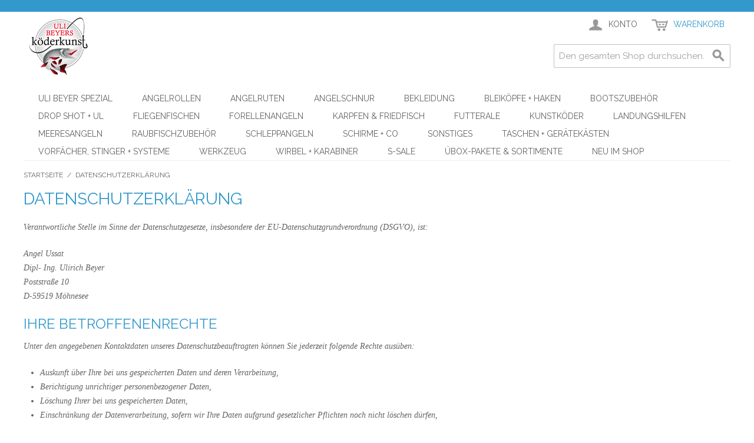

--- FILE ---
content_type: text/html; charset=UTF-8
request_url: https://shop.uli-beyer.com/datenschutzerklaerung
body_size: 26210
content:

<!DOCTYPE html>

<!--[if lt IE 7 ]> <html lang="de" id="top" class="no-js ie6"> <![endif]-->
<!--[if IE 7 ]>    <html lang="de" id="top" class="no-js ie7"> <![endif]-->
<!--[if IE 8 ]>    <html lang="de" id="top" class="no-js ie8"> <![endif]-->
<!--[if IE 9 ]>    <html lang="de" id="top" class="no-js ie9"> <![endif]-->
<!--[if (gt IE 9)|!(IE)]><!--> <html lang="de" id="top" class="no-js"> <!--<![endif]-->

<head>
<meta http-equiv="Content-Type" content="text/html; charset=utf-8" />
<title>Datenschutzerklärung</title>
<meta name="description" content="EU-Datenschutzgrundverordnung (DSGVO)" />
<meta name="keywords" content="Datenschutzerklärung" />
<meta name="robots" content="INDEX,FOLLOW" />
<link rel="icon" href="https://shop.uli-beyer.com/skin/frontend/base/default/favicon.ico" type="image/x-icon" />
<link rel="shortcut icon" href="https://shop.uli-beyer.com/skin/frontend/base/default/favicon.ico" type="image/x-icon" />
<!--[if lt IE 7]>
<script type="text/javascript">
//<![CDATA[
    var BLANK_URL = 'https://shop.uli-beyer.com/js/blank.html';
    var BLANK_IMG = 'https://shop.uli-beyer.com/js/spacer.gif';
//]]>
</script>
<![endif]-->
<script type="text/javascript" src="https://shop.uli-beyer.com/js/prototype/prototype.js"></script>
<script type="text/javascript" src="https://shop.uli-beyer.com/js/lib/jquery/jquery-1.10.2.min.js"></script>
<script type="text/javascript" src="https://shop.uli-beyer.com/js/lib/jquery/noconflict.js"></script>
<script type="text/javascript" src="https://shop.uli-beyer.com/js/lib/ccard.js"></script>
<script type="text/javascript" src="https://shop.uli-beyer.com/js/prototype/validation.js"></script>
<script type="text/javascript" src="https://shop.uli-beyer.com/js/scriptaculous/builder.js"></script>
<script type="text/javascript" src="https://shop.uli-beyer.com/js/scriptaculous/effects.js"></script>
<script type="text/javascript" src="https://shop.uli-beyer.com/js/scriptaculous/dragdrop.js"></script>
<script type="text/javascript" src="https://shop.uli-beyer.com/js/scriptaculous/controls.js"></script>
<script type="text/javascript" src="https://shop.uli-beyer.com/js/scriptaculous/slider.js"></script>
<script type="text/javascript" src="https://shop.uli-beyer.com/js/varien/js.js"></script>
<script type="text/javascript" src="https://shop.uli-beyer.com/js/varien/form.js"></script>
<script type="text/javascript" src="https://shop.uli-beyer.com/js/mage/translate.js"></script>
<script type="text/javascript" src="https://shop.uli-beyer.com/js/mage/cookies.js"></script>
<script type="text/javascript" src="https://shop.uli-beyer.com/skin/frontend/rwd/default/js/lib/modernizr.custom.min.js"></script>
<script type="text/javascript" src="https://shop.uli-beyer.com/skin/frontend/rwd/default/js/lib/selectivizr.js"></script>
<script type="text/javascript" src="https://shop.uli-beyer.com/skin/frontend/rwd/default/js/lib/matchMedia.js"></script>
<script type="text/javascript" src="https://shop.uli-beyer.com/skin/frontend/rwd/default/js/lib/matchMedia.addListener.js"></script>
<script type="text/javascript" src="https://shop.uli-beyer.com/skin/frontend/rwd/default/js/lib/enquire.js"></script>
<script type="text/javascript" src="https://shop.uli-beyer.com/skin/frontend/rwd/default/js/app.js"></script>
<script type="text/javascript" src="https://shop.uli-beyer.com/skin/frontend/rwd/default/js/lib/jquery.cycle2.min.js"></script>
<script type="text/javascript" src="https://shop.uli-beyer.com/skin/frontend/rwd/default/js/lib/jquery.cycle2.swipe.min.js"></script>
<script type="text/javascript" src="https://shop.uli-beyer.com/skin/frontend/rwd/default/js/slideshow.js"></script>
<script type="text/javascript" src="https://shop.uli-beyer.com/skin/frontend/rwd/default/js/lib/imagesloaded.js"></script>
<script type="text/javascript" src="https://shop.uli-beyer.com/skin/frontend/rwd/default/js/minicart.js"></script>
<link rel="stylesheet" href="//fonts.googleapis.com/css?family=Raleway:300,400,500,700,600" />
<!--[if  (lte IE 8) & (!IEMobile)]>
<link rel="stylesheet" type="text/css" href="https://shop.uli-beyer.com/skin/frontend/silver-rwd/default/css/styles-ie8.css" media="all" />
<link rel="stylesheet" type="text/css" href="https://shop.uli-beyer.com/skin/frontend/silver-rwd/default/css/madisonisland-ie8.css" media="all" />
<![endif]-->
<!--[if (gte IE 9) | (IEMobile)]><!-->
<link rel="stylesheet" type="text/css" href="https://shop.uli-beyer.com/skin/frontend/silver-rwd/default/css/styles.css" media="all" />
<link rel="stylesheet" type="text/css" href="https://shop.uli-beyer.com/skin/frontend/silver-rwd/default/css/madisonisland.css" media="all" />
<!--<![endif]-->

<script type="text/javascript">
//<![CDATA[
Mage.Cookies.path     = '/';
Mage.Cookies.domain   = '.shop.uli-beyer.com';
//]]>
</script>
<meta name="viewport" content="initial-scale=1.0, width=device-width" />

<script type="text/javascript">
//<![CDATA[
optionalZipCountries = ["BE","DE","EE","NL","AT","PL","SE"];
//]]>
</script>
<script type="text/javascript">//<![CDATA[
        var Translator = new Translate({"HTML tags are not allowed":"HTML-Tags nicht zul\u00e4ssig","Please select an option.":"Bitte w\u00e4hlen Sie eine Option.","This is a required field.":"Dies ist ein Pflichtfeld.","Please enter a valid number in this field.":"Bitte geben Sie in dieses Feld eine g\u00fcltige Nummer ein.","The value is not within the specified range.":"Der Wert liegt nicht im angegebenen Bereich.","Please use numbers only in this field. Please avoid spaces or other characters such as dots or commas.":"Bitte verwenden Sie in diesem Feld nur Zahlen. Vermeiden Sie bitte Leerzeichen und andere Zeichen, wie Punkt oder Komma.","Please use letters only (a-z or A-Z) in this field.":"Bitte verwenden Sie ausschlie\u00dflich Buchstaben (a-z oder A-Z) in diesem Feld.","Please use only letters (a-z), numbers (0-9) or underscore(_) in this field, first character should be a letter.":"Bitte geben Sie in dieses Feld nur Buchstaben (a-z), Ziffern (0-9) oder Unterstriche (_) ein, das erste Zeichen sollte ein Buchstabe sein.","Please use only letters (a-z or A-Z) or numbers (0-9) only in this field. No spaces or other characters are allowed.":"Bitte verwenden Sie nur Buchstaben (a-z oder A-Z) oder Zahlen (0-9) in diesem Feld. Leerzeichen oder andere Zeichen sind nicht erlaubt.","Please use only letters (a-z or A-Z) or numbers (0-9) or spaces and # only in this field.":"Bitte verwenden Sie nur Buchstaben (a-z oder A-Z) oder Zahlen (0-9) oder Leerzeichen und Rauten (#) in diesem Feld.","Please enter a valid phone number. For example (123) 456-7890 or 123-456-7890.":"Bitte geben Sie eine g\u00fcltige Telefonnummer ein. Zum Beispiel (123)456-7890 oder 123-456-7890.","Please enter a valid fax number. For example (123) 456-7890 or 123-456-7890.":"Bitte geben Sie eine g\u00fcltige Faxnummer an. Zum Beispiel (123) 456-7890 oder 123-456-7890.","Please enter a valid date.":"Bitte geben Sie ein g\u00fcltiges Datum ein.","The From Date value should be less than or equal to the To Date value.":"Der \"von Datum\"-Wert sollte kleiner oder gleich dem \"bis Datum\"-Wert sein.","Please enter a valid email address. For example johndoe@domain.com.":"Bitte geben Sie eine g\u00fcltige E-Mail Adresse ein. Zum Beispiel johndoe@domain.com","Please use only visible characters and spaces.":"Bitte verwenden Sie nur lesbare Zeichen und Leerzeichen.","Please enter 7 or more characters. Password should contain both numeric and alphabetic characters.":"Bitte geben Sie 7 oder mehr Zeichen ein. Ihr Passwort sollte sowohl Zahlen als auch Buchstaben enthalten.","Please make sure your passwords match.":"Bitte stellen Sie sicher, dass Ihre Passw\u00f6rter \u00fcbereinstimmen.","Please enter a valid URL. Protocol is required (http:\/\/, https:\/\/ or ftp:\/\/)":"Bitte geben Sie eine g\u00fcltige URL mit dem dazugeh\u00f6rigen Protokoll (http:\/\/, https:\/\/ oder ftp:\/\/) an.","Please enter a valid URL. For example http:\/\/www.example.com or www.example.com":"Bitte geben Sie eine g\u00fcltige URL ein, z.B. http:\/\/www.beispiel.com oder www.beispiel.com","Please enter a valid URL Key. For example \"example-page\", \"example-page.html\" or \"anotherlevel\/example-page\".":"Bitte geben Sie einen g\u00fcltigen URL-Schl\u00fcssel an. Zum Beispiel \"beispiel-seite\", \"beispiel-seite.html\" oder \"andereebene\/beispiel-seite\".","Please enter a valid XML-identifier. For example something_1, block5, id-4.":"Bitte geben Sie einen g\u00fcltigen XML-Identifier an. Zum Beispiel irgendwas_1, block5, id-4.","Please enter a valid social security number. For example 123-45-6789.":"Bitte geben Sie eine g\u00fcltige Sozialversicherungsnummer ein. Zum Beispiel 123-45-6789.","Please enter a valid zip code. For example 90602 or 90602-1234.":"Bitte geben Sie eine g\u00fcltige Postleitzahl ein. Zum Beispiel 90602 oder 90602-1234.","Please enter a valid zip code.":"Bitte geben Sie eine g\u00fcltige Postleitzahl ein.","Please use this date format: dd\/mm\/yyyy. For example 17\/03\/2006 for the 17th of March, 2006.":"Bitte verwenden Sie nur dieses Datumsformat: tt\/mm\/jjjj. Zum Beispiel 17\/03\/2006 f\u00fcr den 17. M\u00e4rz 2006.","Please enter a valid $ amount. For example $100.00.":"Bitte geben Sie einen g\u00fcltigen Betrag in US-Dollar ein. Zum Beispiel 100,00 US-Dollar.","Please select one of the above options.":"W\u00e4hlen Sie bitte eine der obigen Optionen aus.","Please select one of the options.":"Bitte w\u00e4hlen Sie eine Option.","Please select State\/Province.":"W\u00e4hlen Sie bitte Staat\/Bundesland aus.","Please enter a number greater than 0 in this field.":"Bitte geben Sie in diesem Feld eine Zahl ein, die gr\u00f6\u00dfer als 0 ist.","Please enter a number 0 or greater in this field.":"Bitte geben Sie eine Zahl in das Feld ein, die 0 oder gr\u00f6\u00dfer ist.","Please enter a valid credit card number.":"Bitte geben Sie eine g\u00fcltige Kreditkartennummer ein.","Credit card number does not match credit card type.":"Kreditkartennummer entspricht nicht dem Kreditkartentyp.","Card type does not match credit card number.":"Kartentyp entspricht nicht der Kreditkartennummer.","Incorrect credit card expiration date.":"Falsches Verfallsdatum der Kreditkarte","Please enter a valid credit card verification number.":"Bitte geben Sie eine g\u00fcltige Kreditkarten-\u00dcberpr\u00fcfungsnummer ein.","Please use only letters (a-z or A-Z), numbers (0-9) or underscore(_) in this field, first character should be a letter.":"Geben Sie in dieses Feld bitte nur Buchstaben (a-z oder A-Z), Ziffern (0-9) oder Unterstreichungszeichen(_) ein; als erstes Zeichen ist nur ein Buchstabe erlaubt.","Please input a valid CSS-length. For example 100px or 77pt or 20em or .5ex or 50%.":"Bitte geben Sie eine g\u00fcltige CSS-L\u00e4nge an. Zum Beispiel 100px oder 77pt oder 20em oder .5ex oder 50%.","Text length does not satisfy specified text range.":"Textl\u00e4nge entspricht nicht dem angegebenen Textbereich.","Please enter a number lower than 100.":"Bitte geben Sie eine Zahl unter 100 ein.","Please select a file":"W\u00e4hlen Sie bitte eine Datei aus","Please enter issue number or start date for switch\/solo card type.":"Bitte geben Sie Ihre Ausgabenummer oder das Erstellungsdatum Ihrer EC-\/Debitkarte an.","Please wait, loading...":"Bitte warten, l\u00e4dt...","This date is a required value.":"Dieses Datum ist ein ben\u00f6tigter Wert.","Please enter a valid day (1-%d).":"Bitte geben Sie einen g\u00fcltigen Tag ein (1-%d).","Please enter a valid month (1-12).":"Bitte geben Sie einen g\u00fcltigen Monat an (1-12).","Please enter a valid year (1900-%d).":"Bitte geben Sie ein g\u00fcltiges Jahr an (1900-%d).","Please enter a valid full date":"Bitte geben Sie ein vollst\u00e4ndiges, g\u00fcltiges Datum an.","Please enter a valid date between %s and %s":"Bitte geben Sie ein g\u00fcltiges Datum zwischen %s und %s an.","Please enter a valid date equal to or greater than %s":"Bitte geben Sie ein g\u00fcltiges Datum gleich oder gr\u00f6\u00dfer als %s an.","Please enter a valid date less than or equal to %s":"Bitte geben Sie ein g\u00fcltiges Datum kleiner oder gleich %s an.","Complete":"Vollst\u00e4ndig","Add Products":"Produkte hinzuf\u00fcgen","Please choose to register or to checkout as a guest":"Bitte registrieren Sie sich oder gehen Sie als Gast zum Checkout","Your order cannot be completed at this time as there is no shipping methods available for it. Please make necessary changes in your shipping address.":"Ihre Bestellung kann derzeit nicht abgeschlossen werden, da keine Versandart hierf\u00fcr verf\u00fcgbar ist. Bitte f\u00fchren Sie die notwendigen Ver\u00e4nderungen bei Ihrer Lieferadresse durch.","Please specify shipping method.":"Bitte die Versandmethode spezifizieren.","Your order cannot be completed at this time as there is no payment methods available for it.":"Ihre Bestellung kann momentan nicht abgeschlossen werden, da keine Zahlungsmethode zur Verf\u00fcgung steht.","Please specify payment method.":"Bitte geben Sie die Zahlungsmethode an.","Add to Cart":"In den Warenkorb","In Stock":"Auf Lager","Out of Stock":"Nicht auf Lager"});
        //]]></script></head>
<body class=" cms-page-view cms-datenschutzerklaerung">
<div class="wrapper">
        <noscript>
        <div class="global-site-notice noscript">
            <div class="notice-inner">
                <p>
                    <strong>JavaScript scheint in Ihrem Browser deaktiviert zu sein.</strong><br />
                    Sie müssen JavaScript in Ihrem Browser aktivieren um alle Funktionen dieser Webseite nutzen zu können.                </p>
            </div>
        </div>
    </noscript>
    <div class="page">
        
<div class="header-language-background">
    <div class="header-language-container">
        <div class="store-language-container">
                    </div>

        
        <p class="welcome-msg"> </p>
    </div>
</div>

<header id="header" class="page-header">
    <div class="page-header-container">
        <a class="logo" href="https://shop.uli-beyer.com/">
            <img src="https://shop.uli-beyer.com/skin/frontend/silver-rwd/default/images/logo_de-de.png" alt="Uli Beyers Angelshop" class="large" />
            <img src="https://shop.uli-beyer.com/skin/frontend/silver-rwd/default/images/logo_de-de.png" alt="Uli Beyers Angelshop" class="small" />
        </a>

                <div class="store-language-container"></div>

        <!-- Skip Links -->

        <div class="skip-links">
            <a href="#header-nav" class="skip-link skip-nav">
                <span class="icon"></span>
                <span class="label">Menü</span>
            </a>

            <a href="#header-search" class="skip-link skip-search">
                <span class="icon"></span>
                <span class="label">Suche</span>
            </a>

            <div class="account-cart-wrapper">
                <a href="https://shop.uli-beyer.com/customer/account/" data-target-element="#header-account" class="skip-link skip-account">
                    <span class="icon"></span>
                    <span class="label">Konto</span>
                </a>

                <!-- Cart -->

                <div class="header-minicart">
                    

<a href="https://shop.uli-beyer.com/checkout/cart/" data-target-element="#header-cart" class="skip-link skip-cart  no-count">
    <span class="icon"></span>
    <span class="label">Warenkorb</span>
    <span class="count">0</span>
</a>

<div id="header-cart" class="block block-cart skip-content">
    
<div id="minicart-error-message" class="minicart-message"></div>
<div id="minicart-success-message" class="minicart-message"></div>

<div class="minicart-wrapper">

    <p class="block-subtitle">
        Kürzlich hinzugefügte Position(en)        <a class="close skip-link-close" href="#" title="Schließen">&times;</a>
    </p>

                    <p class="empty">Sie haben keine Artikel in Ihrem Einkaufswagen.</p>

    </div>
</div>
                </div>
            </div>


        </div>

        <!-- Navigation -->

        <div id="header-nav" class="skip-content">
            
    <nav id="nav">
        <ol class="nav-primary">
            <li  class="level0 nav-1 first parent"><a href="https://shop.uli-beyer.com/uli-beyer-spezial.html" class="level0 has-children">Uli Beyer Spezial</a><ul class="level0"><li  class="level1 nav-1-1 first parent"><a href="https://shop.uli-beyer.com/uli-beyer-spezial/kunstkoder.html" class="level1 has-children">Kunstköder </a><ul class="level1"><li  class="level2 nav-1-1-1 first"><a href="https://shop.uli-beyer.com/uli-beyer-spezial/kunstkoder/blade-baits.html" class="level2 ">Blade Baits</a></li><li  class="level2 nav-1-1-2"><a href="https://shop.uli-beyer.com/uli-beyer-spezial/kunstkoder/blinker.html" class="level2 ">Blinker+Spinner</a></li><li  class="level2 nav-1-1-3"><a href="https://shop.uli-beyer.com/uli-beyer-spezial/kunstkoder/gummikoder.html" class="level2 ">Gummiköder</a></li><li  class="level2 nav-1-1-4"><a href="https://shop.uli-beyer.com/uli-beyer-spezial/kunstkoder/jerkbaits.html" class="level2 ">Jerkbaits</a></li><li  class="level2 nav-1-1-5"><a href="https://shop.uli-beyer.com/uli-beyer-spezial/kunstkoder/jigspinner.html" class="level2 ">Jigspinner</a></li><li  class="level2 nav-1-1-6"><a href="https://shop.uli-beyer.com/uli-beyer-spezial/kunstkoder/swimbaits.html" class="level2 ">Swimbaits</a></li><li  class="level2 nav-1-1-7"><a href="https://shop.uli-beyer.com/uli-beyer-spezial/kunstkoder/tailbaits.html" class="level2 ">Tailbaits</a></li><li  class="level2 nav-1-1-8"><a href="https://shop.uli-beyer.com/uli-beyer-spezial/kunstkoder/vibration-baits.html" class="level2 ">Vibration-Baits</a></li><li  class="level2 nav-1-1-9"><a href="https://shop.uli-beyer.com/uli-beyer-spezial/kunstkoder/wobbler.html" class="level2 ">Wobbler</a></li><li  class="level2 nav-1-1-10"><a href="https://shop.uli-beyer.com/uli-beyer-spezial/kunstkoder/04ubs.html" class="level2 ">04UBS + UBS Classic</a></li><li  class="level2 nav-1-1-11"><a href="https://shop.uli-beyer.com/uli-beyer-spezial/kunstkoder/murky-beast.html" class="level2 ">Murky Beast</a></li><li  class="level2 nav-1-1-12 last"><a href="https://shop.uli-beyer.com/uli-beyer-spezial/kunstkoder/ubs-farben-sonstige.html" class="level2 ">UBS Farben Sonstige</a></li></ul></li><li  class="level1 nav-1-2 parent"><a href="https://shop.uli-beyer.com/uli-beyer-spezial/ruten.html" class="level1 has-children">Ruten</a><ul class="level1"><li  class="level2 nav-1-2-1 first"><a href="https://shop.uli-beyer.com/uli-beyer-spezial/ruten/zeck-fishing.html" class="level2 ">ZECK Fishing</a></li><li  class="level2 nav-1-2-2 last"><a href="https://shop.uli-beyer.com/uli-beyer-spezial/ruten/dreamtackle.html" class="level2 ">Dreamtackle</a></li></ul></li><li  class="level1 nav-1-3 last"><a href="https://shop.uli-beyer.com/uli-beyer-spezial/bucher-dvd.html" class="level1 ">Bücher + DVD</a></li></ul></li><li  class="level0 nav-2 parent"><a href="https://shop.uli-beyer.com/angelrollen.html" class="level0 has-children">Angelrollen</a><ul class="level0"><li  class="level1 nav-2-1 first"><a href="https://shop.uli-beyer.com/angelrollen/stationarrollen.html" class="level1 ">Stationärrollen</a></li><li  class="level1 nav-2-2"><a href="https://shop.uli-beyer.com/angelrollen/multirollen.html" class="level1 ">Multirollen</a></li><li  class="level1 nav-2-3"><a href="https://shop.uli-beyer.com/angelrollen/fliegenrollen.html" class="level1 ">Fliegenrollen &amp; Ersatzspulen</a></li><li  class="level1 nav-2-4 last"><a href="https://shop.uli-beyer.com/angelrollen/freilaufrollen.html" class="level1 ">Freilaufrollen</a></li></ul></li><li  class="level0 nav-3 parent"><a href="https://shop.uli-beyer.com/angelruten.html" class="level0 has-children">Angelruten</a><ul class="level0"><li  class="level1 nav-3-1 first"><a href="https://shop.uli-beyer.com/angelruten/baitjigger.html" class="level1 ">Baitjigger - UBS</a></li><li  class="level1 nav-3-2"><a href="https://shop.uli-beyer.com/angelruten/dynakev.html" class="level1 ">Dynakev</a></li><li  class="level1 nav-3-3"><a href="https://shop.uli-beyer.com/angelruten/drop-shot-ruten.html" class="level1 ">Drop Shot Ruten</a></li><li  class="level1 nav-3-4"><a href="https://shop.uli-beyer.com/angelruten/deadbait-ruten.html" class="level1 ">Deadbaitruten</a></li><li  class="level1 nav-3-5"><a href="https://shop.uli-beyer.com/angelruten/finesseruten.html" class="level1 ">Finesseruten</a></li><li  class="level1 nav-3-6"><a href="https://shop.uli-beyer.com/angelruten/forellenruten.html" class="level1 ">Forellenruten</a></li><li  class="level1 nav-3-7"><a href="https://shop.uli-beyer.com/angelruten/friedfischruten.html" class="level1 ">Friedfischruten</a></li><li  class="level1 nav-3-8"><a href="https://shop.uli-beyer.com/angelruten/jerkbaitruten.html" class="level1 ">Jerkbaitruten</a></li><li  class="level1 nav-3-9"><a href="https://shop.uli-beyer.com/angelruten/meeresruten.html" class="level1 ">Meeresruten</a></li><li  class="level1 nav-3-10"><a href="https://shop.uli-beyer.com/angelruten/reiseruten.html" class="level1 ">Reiseruten</a></li><li  class="level1 nav-3-11"><a href="https://shop.uli-beyer.com/angelruten/spinnruten.html" class="level1 ">Spinnruten</a></li><li  class="level1 nav-3-12"><a href="https://shop.uli-beyer.com/angelruten/schleppruten.html" class="level1 ">Schleppruten</a></li><li  class="level1 nav-3-13"><a href="https://shop.uli-beyer.com/angelruten/teleskopruten.html" class="level1 ">Teleskopruten</a></li><li  class="level1 nav-3-14 last"><a href="https://shop.uli-beyer.com/angelruten/vertikalruten.html" class="level1 ">Vertikalruten</a></li></ul></li><li  class="level0 nav-4 parent"><a href="https://shop.uli-beyer.com/angelschnur.html" class="level0 has-children">Angelschnur</a><ul class="level0"><li  class="level1 nav-4-1 first"><a href="https://shop.uli-beyer.com/angelschnur/geflochtene-angelschnur.html" class="level1 ">geflochtene Angelschnur</a></li><li  class="level1 nav-4-2 last"><a href="https://shop.uli-beyer.com/angelschnur/monofile-angelschnur.html" class="level1 ">monofile Angelschnur</a></li></ul></li><li  class="level0 nav-5 parent"><a href="https://shop.uli-beyer.com/bekleidung.html" class="level0 has-children">Bekleidung</a><ul class="level0"><li  class="level1 nav-5-1 first"><a href="https://shop.uli-beyer.com/bekleidung/brillen.html" class="level1 ">Brillen</a></li><li  class="level1 nav-5-2"><a href="https://shop.uli-beyer.com/bekleidung/caps-mutzen.html" class="level1 ">Caps + Mützen</a></li><li  class="level1 nav-5-3"><a href="https://shop.uli-beyer.com/bekleidung/floating-anzuge.html" class="level1 ">Floating-Anzüge</a></li><li  class="level1 nav-5-4"><a href="https://shop.uli-beyer.com/bekleidung/handschuhe.html" class="level1 ">Handschuhe</a></li><li  class="level1 nav-5-5"><a href="https://shop.uli-beyer.com/bekleidung/hosen.html" class="level1 ">Hosen</a></li><li  class="level1 nav-5-6"><a href="https://shop.uli-beyer.com/bekleidung/jacken.html" class="level1 ">Jacken</a></li><li  class="level1 nav-5-7"><a href="https://shop.uli-beyer.com/bekleidung/polo-shirts.html" class="level1 ">Polo-Shirts</a></li><li  class="level1 nav-5-8"><a href="https://shop.uli-beyer.com/bekleidung/pullover.html" class="level1 ">Pullover</a></li><li  class="level1 nav-5-9"><a href="https://shop.uli-beyer.com/bekleidung/set.html" class="level1 ">Set</a></li><li  class="level1 nav-5-10"><a href="https://shop.uli-beyer.com/bekleidung/t-shirts.html" class="level1 ">T-Shirts</a></li><li  class="level1 nav-5-11"><a href="https://shop.uli-beyer.com/bekleidung/thermo-bekleidung.html" class="level1 ">Thermo-Bekleidung</a></li><li  class="level1 nav-5-12"><a href="https://shop.uli-beyer.com/bekleidung/uv-schutz.html" class="level1 ">UV-Schutz</a></li><li  class="level1 nav-5-13 last"><a href="https://shop.uli-beyer.com/bekleidung/wathosen.html" class="level1 ">Wathosen + Stiefel</a></li></ul></li><li  class="level0 nav-6 parent"><a href="https://shop.uli-beyer.com/bleikopfe-haken.html" class="level0 has-children">Bleiköpfe + Haken</a><ul class="level0"><li  class="level1 nav-6-1 first"><a href="https://shop.uli-beyer.com/bleikopfe-haken/drillinge.html" class="level1 ">Drillinge</a></li><li  class="level1 nav-6-2"><a href="https://shop.uli-beyer.com/bleikopfe-haken/einzelhaken.html" class="level1 ">Einzelhaken</a></li><li  class="level1 nav-6-3"><a href="https://shop.uli-beyer.com/bleikopfe-haken/gebundene-haken.html" class="level1 ">gebundene Haken</a></li><li  class="level1 nav-6-4"><a href="https://shop.uli-beyer.com/bleikopfe-haken/sichel-jighaken.html" class="level1 ">Jighaken</a></li><li  class="level1 nav-6-5"><a href="https://shop.uli-beyer.com/bleikopfe-haken/zwillinge.html" class="level1 ">Zwillinge</a></li><li  class="level1 nav-6-6 last parent"><a href="https://shop.uli-beyer.com/bleikopfe-haken/tungsten.html" class="level1 has-children">Cheburaschka</a><ul class="level1"><li  class="level2 nav-6-6-1 first last"><a href="https://shop.uli-beyer.com/bleikopfe-haken/tungsten/tungsten.html" class="level2 ">Tungsten</a></li></ul></li></ul></li><li  class="level0 nav-7"><a href="https://shop.uli-beyer.com/bootszubehor.html" class="level0 ">Bootszubehör</a></li><li  class="level0 nav-8 parent"><a href="https://shop.uli-beyer.com/drop-shot.html" class="level0 has-children">Drop Shot + UL</a><ul class="level0"><li  class="level1 nav-8-1 first"><a href="https://shop.uli-beyer.com/drop-shot/blei.html" class="level1 ">Blei</a></li><li  class="level1 nav-8-2"><a href="https://shop.uli-beyer.com/drop-shot/haken.html" class="level1 ">Haken</a></li><li  class="level1 nav-8-3 last parent"><a href="https://shop.uli-beyer.com/drop-shot/kunstkoder.html" class="level1 has-children">Kunstköder</a><ul class="level1"><li  class="level2 nav-8-3-1 first parent"><a href="https://shop.uli-beyer.com/drop-shot/kunstkoder/berkley.html" class="level2 has-children">Berkley</a><ul class="level2"><li  class="level3 nav-8-3-1-1 first"><a href="https://shop.uli-beyer.com/drop-shot/kunstkoder/berkley/powerbait-drop-shot-minnow.html" class="level3 ">Powerbait Drop Shot Minnow</a></li><li  class="level3 nav-8-3-1-2"><a href="https://shop.uli-beyer.com/drop-shot/kunstkoder/berkley/powerbait-gotam-shad.html" class="level3 ">Powerbait Gotam Shad</a></li><li  class="level3 nav-8-3-1-3 last"><a href="https://shop.uli-beyer.com/drop-shot/kunstkoder/berkley/powerbait-minnow.html" class="level3 ">Powerbait Minnow</a></li></ul></li><li  class="level2 nav-8-3-2 parent"><a href="https://shop.uli-beyer.com/drop-shot/kunstkoder/dreamtackle.html" class="level2 has-children">Dreamtackle</a><ul class="level2"><li  class="level3 nav-8-3-2-1 first"><a href="https://shop.uli-beyer.com/drop-shot/kunstkoder/dreamtackle/doubletail.html" class="level3 ">Doubletail</a></li><li  class="level3 nav-8-3-2-2"><a href="https://shop.uli-beyer.com/drop-shot/kunstkoder/dreamtackle/fishtail.html" class="level3 ">Fishtail</a></li><li  class="level3 nav-8-3-2-3"><a href="https://shop.uli-beyer.com/drop-shot/kunstkoder/dreamtackle/softie.html" class="level3 ">Softie</a></li><li  class="level3 nav-8-3-2-4 last"><a href="https://shop.uli-beyer.com/drop-shot/kunstkoder/dreamtackle/winkworm.html" class="level3 ">Winkworm</a></li></ul></li><li  class="level2 nav-8-3-3 parent"><a href="https://shop.uli-beyer.com/drop-shot/kunstkoder/gunki.html" class="level2 has-children">Gunki</a><ul class="level2"><li  class="level3 nav-8-3-3-1 first"><a href="https://shop.uli-beyer.com/drop-shot/kunstkoder/gunki/naiad.html" class="level3 ">Naiad</a></li><li  class="level3 nav-8-3-3-2 last"><a href="https://shop.uli-beyer.com/drop-shot/kunstkoder/gunki/tipsy.html" class="level3 ">Tipsy</a></li></ul></li><li  class="level2 nav-8-3-4"><a href="https://shop.uli-beyer.com/drop-shot/kunstkoder/illex.html" class="level2 ">Illex</a></li><li  class="level2 nav-8-3-5"><a href="https://shop.uli-beyer.com/drop-shot/kunstkoder/lunker-city.html" class="level2 ">Lunker City</a></li><li  class="level2 nav-8-3-6 last"><a href="https://shop.uli-beyer.com/drop-shot/kunstkoder/kelofishing.html" class="level2 ">Kelofishing</a></li></ul></li></ul></li><li  class="level0 nav-9 parent"><a href="https://shop.uli-beyer.com/fliegenfischen.html" class="level0 has-children">Fliegenfischen</a><ul class="level0"><li  class="level1 nav-9-1 first"><a href="https://shop.uli-beyer.com/fliegenfischen/backing.html" class="level1 ">Backing</a></li><li  class="level1 nav-9-2"><a href="https://shop.uli-beyer.com/fliegenfischen/beads-weight.html" class="level1 ">Beads&amp;Weight</a></li><li  class="level1 nav-9-3 parent"><a href="https://shop.uli-beyer.com/fliegenfischen/body-material.html" class="level1 has-children">Body Material</a><ul class="level1"><li  class="level2 nav-9-3-1 first"><a href="https://shop.uli-beyer.com/fliegenfischen/body-material/egg-yarn.html" class="level2 ">Egg Yarn</a></li><li  class="level2 nav-9-3-2"><a href="https://shop.uli-beyer.com/fliegenfischen/body-material/furry-foam.html" class="level2 ">Furry Foam</a></li><li  class="level2 nav-9-3-3 last"><a href="https://shop.uli-beyer.com/fliegenfischen/body-material/thin-fly-foam.html" class="level2 ">Thin Fly Foam</a></li></ul></li><li  class="level1 nav-9-4"><a href="https://shop.uli-beyer.com/fliegenfischen/chemicals.html" class="level1 ">Chemicals</a></li><li  class="level1 nav-9-5"><a href="https://shop.uli-beyer.com/fliegenfischen/chenille.html" class="level1 ">Chenille</a></li><li  class="level1 nav-9-6"><a href="https://shop.uli-beyer.com/fliegenfischen/dubbing.html" class="level1 ">Dubbing</a></li><li  class="level1 nav-9-7"><a href="https://shop.uli-beyer.com/fliegenfischen/eyes.html" class="level1 ">Eyes</a></li><li  class="level1 nav-9-8 parent"><a href="https://shop.uli-beyer.com/fliegenfischen/feathers.html" class="level1 has-children">Feathers</a><ul class="level1"><li  class="level2 nav-9-8-1 first"><a href="https://shop.uli-beyer.com/fliegenfischen/feathers/chinese.html" class="level2 ">Chinese</a></li><li  class="level2 nav-9-8-2"><a href="https://shop.uli-beyer.com/fliegenfischen/feathers/cul-de-canard.html" class="level2 ">Cul de Canard</a></li><li  class="level2 nav-9-8-3"><a href="https://shop.uli-beyer.com/fliegenfischen/feathers/euro-hackle.html" class="level2 ">Euro Hackle</a></li><li  class="level2 nav-9-8-4"><a href="https://shop.uli-beyer.com/fliegenfischen/feathers/indian-cock.html" class="level2 ">Indian Cock</a></li><li  class="level2 nav-9-8-5"><a href="https://shop.uli-beyer.com/fliegenfischen/feathers/mallard.html" class="level2 ">Mallard</a></li><li  class="level2 nav-9-8-6"><a href="https://shop.uli-beyer.com/fliegenfischen/feathers/marabou.html" class="level2 ">Marabou</a></li><li  class="level2 nav-9-8-7"><a href="https://shop.uli-beyer.com/fliegenfischen/feathers/ostrich.html" class="level2 ">Ostrich</a></li><li  class="level2 nav-9-8-8"><a href="https://shop.uli-beyer.com/fliegenfischen/feathers/partridge-hackle.html" class="level2 ">Partridge Hackle</a></li><li  class="level2 nav-9-8-9"><a href="https://shop.uli-beyer.com/fliegenfischen/feathers/pheasant.html" class="level2 ">Pheasant</a></li><li  class="level2 nav-9-8-10"><a href="https://shop.uli-beyer.com/fliegenfischen/feathers/streamer.html" class="level2 ">Streamer</a></li><li  class="level2 nav-9-8-11 last"><a href="https://shop.uli-beyer.com/fliegenfischen/feathers/strung.html" class="level2 ">Strung</a></li></ul></li><li  class="level1 nav-9-9"><a href="https://shop.uli-beyer.com/fliegenfischen/flash-wing.html" class="level1 ">Flash &amp; Wing</a></li><li  class="level1 nav-9-10"><a href="https://shop.uli-beyer.com/fliegenfischen/fliegenfischer-set.html" class="level1 ">Fliegenfischer-Set</a></li><li  class="level1 nav-9-11 parent"><a href="https://shop.uli-beyer.com/fliegenfischen/hooks.html" class="level1 has-children">Hooks</a><ul class="level1"><li  class="level2 nav-9-11-1 first"><a href="https://shop.uli-beyer.com/fliegenfischen/hooks/mit-widerhaken.html" class="level2 ">Mit Widerhaken</a></li><li  class="level2 nav-9-11-2 last"><a href="https://shop.uli-beyer.com/fliegenfischen/hooks/ohne-widerhaken.html" class="level2 ">Ohne Widerhaken</a></li></ul></li><li  class="level1 nav-9-12"><a href="https://shop.uli-beyer.com/fliegenfischen/fliegenrollen.html" class="level1 ">Rollen &amp; Ersatzspulen</a></li><li  class="level1 nav-9-13"><a href="https://shop.uli-beyer.com/fliegenfischen/ruten.html" class="level1 ">Ruten</a></li><li  class="level1 nav-9-14"><a href="https://shop.uli-beyer.com/fliegenfischen/schnur.html" class="level1 ">Schnur</a></li><li  class="level1 nav-9-15"><a href="https://shop.uli-beyer.com/fliegenfischen/synthetics.html" class="level1 ">Synthetics</a></li><li  class="level1 nav-9-16 parent"><a href="https://shop.uli-beyer.com/fliegenfischen/tails-hair.html" class="level1 has-children">Tails &amp; Hair</a><ul class="level1"><li  class="level2 nav-9-16-1 first"><a href="https://shop.uli-beyer.com/fliegenfischen/tails-hair/calftails.html" class="level2 ">Calftails</a></li><li  class="level2 nav-9-16-2"><a href="https://shop.uli-beyer.com/fliegenfischen/tails-hair/fluo-twist.html" class="level2 ">Fluo Twist</a></li><li  class="level2 nav-9-16-3"><a href="https://shop.uli-beyer.com/fliegenfischen/tails-hair/holographic-flash.html" class="level2 ">Holographic Flash</a></li><li  class="level2 nav-9-16-4"><a href="https://shop.uli-beyer.com/fliegenfischen/tails-hair/lazer-flash.html" class="level2 ">Lazer Flash</a></li><li  class="level2 nav-9-16-5"><a href="https://shop.uli-beyer.com/fliegenfischen/tails-hair/polar-fox-tails.html" class="level2 ">Polar Fox Tails</a></li><li  class="level2 nav-9-16-6"><a href="https://shop.uli-beyer.com/fliegenfischen/tails-hair/sws-fiber.html" class="level2 ">SWS Fiber</a></li><li  class="level2 nav-9-16-7"><a href="https://shop.uli-beyer.com/fliegenfischen/tails-hair/tanned-deer.html" class="level2 ">Tanned Deer</a></li><li  class="level2 nav-9-16-8"><a href="https://shop.uli-beyer.com/fliegenfischen/tails-hair/trico-hair.html" class="level2 ">Trico Hair</a></li><li  class="level2 nav-9-16-9"><a href="https://shop.uli-beyer.com/fliegenfischen/tails-hair/twisted-flash.html" class="level2 ">Twisted Flash</a></li><li  class="level2 nav-9-16-10 last"><a href="https://shop.uli-beyer.com/fliegenfischen/tails-hair/zonkerstrips.html" class="level2 ">Zonkerstrips</a></li></ul></li><li  class="level1 nav-9-17"><a href="https://shop.uli-beyer.com/fliegenfischen/vices-tools.html" class="level1 ">Vices &amp; Tools</a></li><li  class="level1 nav-9-18"><a href="https://shop.uli-beyer.com/fliegenfischen/vorfachmaterial.html" class="level1 ">Vorfachmaterial</a></li><li  class="level1 nav-9-19 last"><a href="https://shop.uli-beyer.com/fliegenfischen/zubehor.html" class="level1 ">Zubehör</a></li></ul></li><li  class="level0 nav-10 parent"><a href="https://shop.uli-beyer.com/forellenangeln.html" class="level0 has-children">Forellenangeln</a><ul class="level0"><li  class="level1 nav-10-1 first parent"><a href="https://shop.uli-beyer.com/forellenangeln/forellenteig.html" class="level1 has-children">Forellenteig</a><ul class="level1"><li  class="level2 nav-10-1-1 first"><a href="https://shop.uli-beyer.com/forellenangeln/forellenteig/mit-glitter.html" class="level2 ">Mit Glitter</a></li><li  class="level2 nav-10-1-2"><a href="https://shop.uli-beyer.com/forellenangeln/forellenteig/ohne-glitter.html" class="level2 ">Ohne Glitter</a></li><li  class="level2 nav-10-1-3"><a href="https://shop.uli-beyer.com/forellenangeln/forellenteig/einfarbig.html" class="level2 ">Einfarbig</a></li><li  class="level2 nav-10-1-4"><a href="https://shop.uli-beyer.com/forellenangeln/forellenteig/zweifarbig.html" class="level2 ">Mehrfarbig</a></li><li  class="level2 nav-10-1-5 last"><a href="https://shop.uli-beyer.com/forellenangeln/forellenteig/mit-lockstoff.html" class="level2 ">Mit Lockstoff</a></li></ul></li><li  class="level1 nav-10-2"><a href="https://shop.uli-beyer.com/forellenangeln/haken.html" class="level1 ">Haken</a></li><li  class="level1 nav-10-3 parent"><a href="https://shop.uli-beyer.com/forellenangeln/kunstkoder.html" class="level1 has-children">Kunstköder</a><ul class="level1"><li  class="level2 nav-10-3-1 first"><a href="https://shop.uli-beyer.com/forellenangeln/kunstkoder/blinker.html" class="level2 ">Blinker</a></li><li  class="level2 nav-10-3-2"><a href="https://shop.uli-beyer.com/forellenangeln/kunstkoder/eggs.html" class="level2 ">Eggs</a></li><li  class="level2 nav-10-3-3 parent"><a href="https://shop.uli-beyer.com/forellenangeln/kunstkoder/gummikoder.html" class="level2 has-children">Gummiköder</a><ul class="level2"><li  class="level3 nav-10-3-3-1 first"><a href="https://shop.uli-beyer.com/forellenangeln/kunstkoder/gummikoder/dreamtackle-trout-maggot.html" class="level3 ">DT Trout Maggot</a></li><li  class="level3 nav-10-3-3-2"><a href="https://shop.uli-beyer.com/forellenangeln/kunstkoder/gummikoder/iron-trout-baco.html" class="level3 ">Iron Trout Baco</a></li><li  class="level3 nav-10-3-3-3 parent"><a href="https://shop.uli-beyer.com/forellenangeln/kunstkoder/gummikoder/kelofishing.html" class="level3 has-children">KelOFishing</a><ul class="level3"><li  class="level4 nav-10-3-3-3-1 first"><a href="https://shop.uli-beyer.com/forellenangeln/kunstkoder/gummikoder/kelofishing/maggobait.html" class="level4 ">Maggobait</a></li><li  class="level4 nav-10-3-3-3-2"><a href="https://shop.uli-beyer.com/forellenangeln/kunstkoder/gummikoder/kelofishing/osa.html" class="level4 ">OSA</a></li><li  class="level4 nav-10-3-3-3-3 last"><a href="https://shop.uli-beyer.com/forellenangeln/kunstkoder/gummikoder/kelofishing/forellenchips.html" class="level4 ">Forellenchips</a></li></ul></li><li  class="level3 nav-10-3-3-4 parent"><a href="https://shop.uli-beyer.com/forellenangeln/kunstkoder/gummikoder/profi-blinker.html" class="level3 has-children">Profi Blinker</a><ul class="level3"><li  class="level4 nav-10-3-3-4-1 first last"><a href="https://shop.uli-beyer.com/forellenangeln/kunstkoder/gummikoder/profi-blinker/attractor.html" class="level4 ">Attractor</a></li></ul></li><li  class="level3 nav-10-3-3-5 last"><a href="https://shop.uli-beyer.com/forellenangeln/kunstkoder/gummikoder/turbobait-classic.html" class="level3 ">Turbobait Classic</a></li></ul></li><li  class="level2 nav-10-3-4 last"><a href="https://shop.uli-beyer.com/forellenangeln/kunstkoder/wobbler.html" class="level2 ">Wobbler</a></li></ul></li><li  class="level1 nav-10-4"><a href="https://shop.uli-beyer.com/forellenangeln/posen.html" class="level1 ">Posen</a></li><li  class="level1 nav-10-5"><a href="https://shop.uli-beyer.com/forellenangeln/sbirolinos.html" class="level1 ">Sbirolinos</a></li><li  class="level1 nav-10-6 last"><a href="https://shop.uli-beyer.com/forellenangeln/ruten.html" class="level1 ">Ruten</a></li></ul></li><li  class="level0 nav-11 parent"><a href="https://shop.uli-beyer.com/karpfen-friedfisch.html" class="level0 has-children">Karpfen &amp; Friedfisch</a><ul class="level0"><li  class="level1 nav-11-1 first last"><a href="https://shop.uli-beyer.com/karpfen-friedfisch/posen.html" class="level1 ">Posen</a></li></ul></li><li  class="level0 nav-12"><a href="https://shop.uli-beyer.com/futterale.html" class="level0 ">Futterale </a></li><li  class="level0 nav-13 parent"><a href="https://shop.uli-beyer.com/kunstkoder.html" class="level0 has-children">Kunstköder</a><ul class="level0"><li  class="level1 nav-13-1 first parent"><a href="https://shop.uli-beyer.com/kunstkoder/uli-beyer-spezialfarben.html" class="level1 has-children">Uli Beyer Spezialfarben</a><ul class="level1"><li  class="level2 nav-13-1-1 first"><a href="https://shop.uli-beyer.com/kunstkoder/uli-beyer-spezialfarben/blade-baits.html" class="level2 ">Blade Baits</a></li><li  class="level2 nav-13-1-2"><a href="https://shop.uli-beyer.com/kunstkoder/uli-beyer-spezialfarben/blinker.html" class="level2 ">Blinker+Spinner</a></li><li  class="level2 nav-13-1-3"><a href="https://shop.uli-beyer.com/kunstkoder/uli-beyer-spezialfarben/gummikoder.html" class="level2 ">Gummiköder</a></li><li  class="level2 nav-13-1-4"><a href="https://shop.uli-beyer.com/kunstkoder/uli-beyer-spezialfarben/jerkbaits.html" class="level2 ">Jerkbaits</a></li><li  class="level2 nav-13-1-5"><a href="https://shop.uli-beyer.com/kunstkoder/uli-beyer-spezialfarben/jigspinner.html" class="level2 ">Jigspinner</a></li><li  class="level2 nav-13-1-6"><a href="https://shop.uli-beyer.com/kunstkoder/uli-beyer-spezialfarben/swimbaits.html" class="level2 ">Swimbaits</a></li><li  class="level2 nav-13-1-7"><a href="https://shop.uli-beyer.com/kunstkoder/uli-beyer-spezialfarben/tailbaits.html" class="level2 ">Tailbaits</a></li><li  class="level2 nav-13-1-8"><a href="https://shop.uli-beyer.com/kunstkoder/uli-beyer-spezialfarben/vibration-baits.html" class="level2 ">Vibration-Baits</a></li><li  class="level2 nav-13-1-9"><a href="https://shop.uli-beyer.com/kunstkoder/uli-beyer-spezialfarben/wobbler.html" class="level2 ">Wobbler</a></li><li  class="level2 nav-13-1-10"><a href="https://shop.uli-beyer.com/kunstkoder/uli-beyer-spezialfarben/04ubs.html" class="level2 ">04UBS + UBS Classic</a></li><li  class="level2 nav-13-1-11"><a href="https://shop.uli-beyer.com/kunstkoder/uli-beyer-spezialfarben/murky-beast.html" class="level2 ">Murky Beast</a></li><li  class="level2 nav-13-1-12 last"><a href="https://shop.uli-beyer.com/kunstkoder/uli-beyer-spezialfarben/ubs-farben-sonstige.html" class="level2 ">UBS Farben Sonstige</a></li></ul></li><li  class="level1 nav-13-2"><a href="https://shop.uli-beyer.com/kunstkoder/blade-bait.html" class="level1 ">Blade Baits</a></li><li  class="level1 nav-13-3 parent"><a href="https://shop.uli-beyer.com/kunstkoder/blinker-spinner.html" class="level1 has-children">Blinker + Spinner</a><ul class="level1"><li  class="level2 nav-13-3-1 first parent"><a href="https://shop.uli-beyer.com/kunstkoder/blinker-spinner/abu.html" class="level2 has-children">Abu</a><ul class="level2"><li  class="level3 nav-13-3-1-1 first"><a href="https://shop.uli-beyer.com/kunstkoder/blinker-spinner/abu/atom.html" class="level3 ">Atom</a></li><li  class="level3 nav-13-3-1-2 last"><a href="https://shop.uli-beyer.com/kunstkoder/blinker-spinner/abu/atom-vass.html" class="level3 ">Atom Vass</a></li></ul></li><li  class="level2 nav-13-3-2"><a href="https://shop.uli-beyer.com/kunstkoder/blinker-spinner/balzer.html" class="level2 ">Balzer</a></li><li  class="level2 nav-13-3-3 parent"><a href="https://shop.uli-beyer.com/kunstkoder/blinker-spinner/cormoran.html" class="level2 has-children">Cormoran</a><ul class="level2"><li  class="level3 nav-13-3-3-1 first"><a href="https://shop.uli-beyer.com/kunstkoder/blinker-spinner/cormoran/mepps-aglia.html" class="level3 ">Mepps Aglia</a></li><li  class="level3 nav-13-3-3-2 last"><a href="https://shop.uli-beyer.com/kunstkoder/blinker-spinner/cormoran/mepps-aglia-longcast.html" class="level3 ">Mepps Aglia LongCast</a></li></ul></li><li  class="level2 nav-13-3-4 parent"><a href="https://shop.uli-beyer.com/kunstkoder/blinker-spinner/dam.html" class="level2 has-children">DAM</a><ul class="level2"><li  class="level3 nav-13-3-4-1 first"><a href="https://shop.uli-beyer.com/kunstkoder/blinker-spinner/dam/effzett-blinker.html" class="level3 ">Effzett Blinker</a></li><li  class="level3 nav-13-3-4-2"><a href="https://shop.uli-beyer.com/kunstkoder/blinker-spinner/dam/effzett-krautblinker.html" class="level3 ">Effzett Krautblinker</a></li><li  class="level3 nav-13-3-4-3 last"><a href="https://shop.uli-beyer.com/kunstkoder/blinker-spinner/dam/effzett-spinner.html" class="level3 ">Effzett Spinner</a></li></ul></li><li  class="level2 nav-13-3-5 parent"><a href="https://shop.uli-beyer.com/kunstkoder/blinker-spinner/dream-tackle.html" class="level2 has-children">Dream Tackle</a><ul class="level2"><li  class="level3 nav-13-3-5-1 first"><a href="https://shop.uli-beyer.com/kunstkoder/blinker-spinner/dream-tackle/injector-longcaster.html" class="level3 ">Injector Longcaster</a></li><li  class="level3 nav-13-3-5-2"><a href="https://shop.uli-beyer.com/kunstkoder/blinker-spinner/dream-tackle/injector-wideswinger.html" class="level3 ">Injector Wideswinger</a></li><li  class="level3 nav-13-3-5-3"><a href="https://shop.uli-beyer.com/kunstkoder/blinker-spinner/dream-tackle/inline-longcaster.html" class="level3 ">Inline Longcaster</a></li><li  class="level3 nav-13-3-5-4"><a href="https://shop.uli-beyer.com/kunstkoder/blinker-spinner/dream-tackle/monster-roller.html" class="level3 ">Monster Roller</a></li><li  class="level3 nav-13-3-5-5"><a href="https://shop.uli-beyer.com/kunstkoder/blinker-spinner/dream-tackle/spinnerbait.html" class="level3 ">Spinnerbait</a></li><li  class="level3 nav-13-3-5-6 last"><a href="https://shop.uli-beyer.com/kunstkoder/blinker-spinner/dream-tackle/wallerloffel-wallerklatscher.html" class="level3 ">Wallerlöffel+Wallerklatscher</a></li></ul></li><li  class="level2 nav-13-3-6"><a href="https://shop.uli-beyer.com/kunstkoder/blinker-spinner/eisele.html" class="level2 ">Eisele</a></li><li  class="level2 nav-13-3-7 parent"><a href="https://shop.uli-beyer.com/kunstkoder/blinker-spinner/falkfish.html" class="level2 has-children">Falkfish</a><ul class="level2"><li  class="level3 nav-13-3-7-1 first last"><a href="https://shop.uli-beyer.com/kunstkoder/blinker-spinner/falkfish/thor.html" class="level3 ">Thor</a></li></ul></li><li  class="level2 nav-13-3-8"><a href="https://shop.uli-beyer.com/kunstkoder/blinker-spinner/fish-expert.html" class="level2 ">Fish Expert</a></li><li  class="level2 nav-13-3-9 parent"><a href="https://shop.uli-beyer.com/kunstkoder/blinker-spinner/hansen.html" class="level2 has-children">Hansen</a><ul class="level2"><li  class="level3 nav-13-3-9-1 first"><a href="https://shop.uli-beyer.com/kunstkoder/blinker-spinner/hansen/sd-snapshot.html" class="level3 ">SD SnapShot</a></li><li  class="level3 nav-13-3-9-2 last"><a href="https://shop.uli-beyer.com/kunstkoder/blinker-spinner/hansen/sd-hotshot.html" class="level3 ">SD HotShot</a></li></ul></li><li  class="level2 nav-13-3-10 parent"><a href="https://shop.uli-beyer.com/kunstkoder/blinker-spinner/illex.html" class="level2 has-children">Illex</a><ul class="level2"><li  class="level3 nav-13-3-10-1 first last"><a href="https://shop.uli-beyer.com/kunstkoder/blinker-spinner/illex/deracoup.html" class="level3 ">Deracoup</a></li></ul></li><li  class="level2 nav-13-3-11 parent"><a href="https://shop.uli-beyer.com/kunstkoder/blinker-spinner/myran.html" class="level2 has-children">Myran</a><ul class="level2"><li  class="level3 nav-13-3-11-1 first"><a href="https://shop.uli-beyer.com/kunstkoder/blinker-spinner/myran/agat.html" class="level3 ">Agat</a></li><li  class="level3 nav-13-3-11-2"><a href="https://shop.uli-beyer.com/kunstkoder/blinker-spinner/myran/akka.html" class="level3 ">Akka</a></li><li  class="level3 nav-13-3-11-3"><a href="https://shop.uli-beyer.com/kunstkoder/blinker-spinner/myran/lilla-my.html" class="level3 ">Lilla My</a></li><li  class="level3 nav-13-3-11-4"><a href="https://shop.uli-beyer.com/kunstkoder/blinker-spinner/myran/mira.html" class="level3 ">Mira</a></li><li  class="level3 nav-13-3-11-5"><a href="https://shop.uli-beyer.com/kunstkoder/blinker-spinner/myran/panter.html" class="level3 ">Panter</a></li><li  class="level3 nav-13-3-11-6"><a href="https://shop.uli-beyer.com/kunstkoder/blinker-spinner/myran/sting.html" class="level3 ">Sting</a></li><li  class="level3 nav-13-3-11-7"><a href="https://shop.uli-beyer.com/kunstkoder/blinker-spinner/myran/toni.html" class="level3 ">Toni</a></li><li  class="level3 nav-13-3-11-8"><a href="https://shop.uli-beyer.com/kunstkoder/blinker-spinner/myran/toni-z.html" class="level3 ">Toni-Z</a></li><li  class="level3 nav-13-3-11-9"><a href="https://shop.uli-beyer.com/kunstkoder/blinker-spinner/myran/tuna-lax.html" class="level3 ">Tuna-Lax</a></li><li  class="level3 nav-13-3-11-10 last"><a href="https://shop.uli-beyer.com/kunstkoder/blinker-spinner/myran/wipp.html" class="level3 ">Wipp</a></li></ul></li><li  class="level2 nav-13-3-12"><a href="https://shop.uli-beyer.com/kunstkoder/blinker-spinner/nils-master.html" class="level2 ">Nils Master</a></li><li  class="level2 nav-13-3-13"><a href="https://shop.uli-beyer.com/kunstkoder/blinker-spinner/ole-jorgensen.html" class="level2 ">Ole Jorgensen</a></li><li  class="level2 nav-13-3-14 parent"><a href="https://shop.uli-beyer.com/kunstkoder/blinker-spinner/rublex.html" class="level2 has-children">Rublex</a><ul class="level2"><li  class="level3 nav-13-3-14-1 first"><a href="https://shop.uli-beyer.com/kunstkoder/blinker-spinner/rublex/ondex.html" class="level3 ">Ondex</a></li><li  class="level3 nav-13-3-14-2 last"><a href="https://shop.uli-beyer.com/kunstkoder/blinker-spinner/rublex/veltic.html" class="level3 ">Veltic</a></li></ul></li><li  class="level2 nav-13-3-15 parent"><a href="https://shop.uli-beyer.com/kunstkoder/blinker-spinner/savage-gear.html" class="level2 has-children">Savage Gear</a><ul class="level2"><li  class="level3 nav-13-3-15-1 first last"><a href="https://shop.uli-beyer.com/kunstkoder/blinker-spinner/savage-gear/lt-stickle-blade.html" class="level3 ">LT Stickle Blade</a></li></ul></li><li  class="level2 nav-13-3-16"><a href="https://shop.uli-beyer.com/kunstkoder/blinker-spinner/spinnerblatter-co.html" class="level2 ">Spinnerblätter+Co.</a></li><li  class="level2 nav-13-3-17 last"><a href="https://shop.uli-beyer.com/kunstkoder/blinker-spinner/zeck-fishing.html" class="level2 ">ZECK Fishing</a></li></ul></li><li  class="level1 nav-13-4 parent"><a href="https://shop.uli-beyer.com/kunstkoder/chatterbaits.html" class="level1 has-children">Chatterbaits</a><ul class="level1"><li  class="level2 nav-13-4-1 first last parent"><a href="https://shop.uli-beyer.com/kunstkoder/chatterbaits/zeck-fishing.html" class="level2 has-children">ZECK Fishing</a><ul class="level2"><li  class="level3 nav-13-4-1-1 first"><a href="https://shop.uli-beyer.com/kunstkoder/chatterbaits/zeck-fishing/bladed-jig.html" class="level3 ">Bladed Jig</a></li><li  class="level3 nav-13-4-1-2 last"><a href="https://shop.uli-beyer.com/kunstkoder/chatterbaits/zeck-fishing/chatter-rushka.html" class="level3 ">Chatter-Rushka</a></li></ul></li></ul></li><li  class="level1 nav-13-5 parent"><a href="https://shop.uli-beyer.com/kunstkoder/gummikoder.html" class="level1 has-children">Gummiköder</a><ul class="level1"><li  class="level2 nav-13-5-1 first parent"><a href="https://shop.uli-beyer.com/kunstkoder/gummikoder/abu.html" class="level2 has-children">Abu</a><ul class="level2"><li  class="level3 nav-13-5-1-1 first"><a href="https://shop.uli-beyer.com/kunstkoder/gummikoder/abu/svartzonker-mcperch-curly.html" class="level3 ">Svartzonker McPerch Curly</a></li><li  class="level3 nav-13-5-1-2"><a href="https://shop.uli-beyer.com/kunstkoder/gummikoder/abu/svartzonker-mcperch-shad.html" class="level3 ">Svartzonker McPerch Shad</a></li><li  class="level3 nav-13-5-1-3"><a href="https://shop.uli-beyer.com/kunstkoder/gummikoder/abu/svartzonker-mcpike.html" class="level3 ">Svartzonker McPike</a></li><li  class="level3 nav-13-5-1-4"><a href="https://shop.uli-beyer.com/kunstkoder/gummikoder/abu/svartzonker-mcwalleye.html" class="level3 ">Svartzonker McWalleye</a></li><li  class="level3 nav-13-5-1-5 last"><a href="https://shop.uli-beyer.com/kunstkoder/gummikoder/abu/svartzonker-spare-tails.html" class="level3 ">Svartzonker Spare Tails</a></li></ul></li><li  class="level2 nav-13-5-2 parent"><a href="https://shop.uli-beyer.com/kunstkoder/gummikoder/action-plastic.html" class="level2 has-children">Action Plastic</a><ul class="level2"><li  class="level3 nav-13-5-2-1 first"><a href="https://shop.uli-beyer.com/kunstkoder/gummikoder/action-plastic/cigar-minnow.html" class="level3 ">Cigar Minnow</a></li><li  class="level3 nav-13-5-2-2"><a href="https://shop.uli-beyer.com/kunstkoder/gummikoder/action-plastic/hippo-tube.html" class="level3 ">Hippo Tube</a></li><li  class="level3 nav-13-5-2-3"><a href="https://shop.uli-beyer.com/kunstkoder/gummikoder/action-plastic/jumping-jack.html" class="level3 ">Jumping Jack</a></li><li  class="level3 nav-13-5-2-4"><a href="https://shop.uli-beyer.com/kunstkoder/gummikoder/action-plastic/magnum-twister.html" class="level3 ">Magnum Twister</a></li><li  class="level3 nav-13-5-2-5"><a href="https://shop.uli-beyer.com/kunstkoder/gummikoder/action-plastic/riesentwister.html" class="level3 ">Riesentwister</a></li><li  class="level3 nav-13-5-2-6 last"><a href="https://shop.uli-beyer.com/kunstkoder/gummikoder/action-plastic/shad-minnow.html" class="level3 ">Shad Minnow</a></li></ul></li><li  class="level2 nav-13-5-3 parent"><a href="https://shop.uli-beyer.com/kunstkoder/gummikoder/balzer.html" class="level2 has-children">Balzer</a><ul class="level2"><li  class="level3 nav-13-5-3-1 first last"><a href="https://shop.uli-beyer.com/kunstkoder/gummikoder/balzer/shad.html" class="level3 ">Shad</a></li></ul></li><li  class="level2 nav-13-5-4 parent"><a href="https://shop.uli-beyer.com/kunstkoder/gummikoder/bass-assassin.html" class="level2 has-children">Bass Assassin</a><ul class="level2"><li  class="level3 nav-13-5-4-1 first"><a href="https://shop.uli-beyer.com/kunstkoder/gummikoder/bass-assassin/4-walleye-assassin.html" class="level3 ">4&quot; Walleye Assassin</a></li><li  class="level3 nav-13-5-4-2"><a href="https://shop.uli-beyer.com/kunstkoder/gummikoder/bass-assassin/5-sea-shad.html" class="level3 ">5&quot; Sea Shad</a></li><li  class="level3 nav-13-5-4-3"><a href="https://shop.uli-beyer.com/kunstkoder/gummikoder/bass-assassin/6-sea-shad.html" class="level3 ">6&quot; Sea Shad</a></li><li  class="level3 nav-13-5-4-4 last"><a href="https://shop.uli-beyer.com/kunstkoder/gummikoder/bass-assassin/shad.html" class="level3 ">5&quot; Shad</a></li></ul></li><li  class="level2 nav-13-5-5 parent"><a href="https://shop.uli-beyer.com/kunstkoder/gummikoder/castaic.html" class="level2 has-children">Castaic</a><ul class="level2"><li  class="level3 nav-13-5-5-1 first"><a href="https://shop.uli-beyer.com/kunstkoder/gummikoder/castaic/ersatzkorper.html" class="level3 ">Ersatzkörper</a></li><li  class="level3 nav-13-5-5-2"><a href="https://shop.uli-beyer.com/kunstkoder/gummikoder/castaic/gizzard-shad.html" class="level3 ">Gizzard Shad</a></li><li  class="level3 nav-13-5-5-3"><a href="https://shop.uli-beyer.com/kunstkoder/gummikoder/castaic/jerky-j.html" class="level3 ">Jerky J</a></li><li  class="level3 nav-13-5-5-4"><a href="https://shop.uli-beyer.com/kunstkoder/gummikoder/castaic/jerky-j-swim.html" class="level3 ">Jerky J Swim</a></li><li  class="level3 nav-13-5-5-5"><a href="https://shop.uli-beyer.com/kunstkoder/gummikoder/castaic/swim-bait-sardine.html" class="level3 ">Swim Bait Sardine</a></li><li  class="level3 nav-13-5-5-6 last"><a href="https://shop.uli-beyer.com/kunstkoder/gummikoder/castaic/swim-bait-trout.html" class="level3 ">Swim Bait Trout</a></li></ul></li><li  class="level2 nav-13-5-6"><a href="https://shop.uli-beyer.com/kunstkoder/gummikoder/dam.html" class="level2 ">DAM</a></li><li  class="level2 nav-13-5-7 parent"><a href="https://shop.uli-beyer.com/kunstkoder/gummikoder/delalande.html" class="level2 has-children">Delalande</a><ul class="level2"><li  class="level3 nav-13-5-7-1 first"><a href="https://shop.uli-beyer.com/kunstkoder/gummikoder/delalande/fury-shad.html" class="level3 ">Fury Shad</a></li><li  class="level3 nav-13-5-7-2"><a href="https://shop.uli-beyer.com/kunstkoder/gummikoder/delalande/miss-shad.html" class="level3 ">Miss Shad</a></li><li  class="level3 nav-13-5-7-3"><a href="https://shop.uli-beyer.com/kunstkoder/gummikoder/delalande/sandra.html" class="level3 ">Sandra</a></li><li  class="level3 nav-13-5-7-4 last"><a href="https://shop.uli-beyer.com/kunstkoder/gummikoder/delalande/shad-gt.html" class="level3 ">Shad GT</a></li></ul></li><li  class="level2 nav-13-5-8 parent"><a href="https://shop.uli-beyer.com/kunstkoder/gummikoder/dream-tackle.html" class="level2 has-children">Dream Tackle</a><ul class="level2"><li  class="level3 nav-13-5-8-1 first"><a href="https://shop.uli-beyer.com/kunstkoder/gummikoder/dream-tackle/bullfrogs.html" class="level3 ">Bullfrogs</a></li><li  class="level3 nav-13-5-8-2"><a href="https://shop.uli-beyer.com/kunstkoder/gummikoder/dream-tackle/bullys.html" class="level3 ">Bullys</a></li><li  class="level3 nav-13-5-8-3"><a href="https://shop.uli-beyer.com/kunstkoder/gummikoder/dream-tackle/doubletail.html" class="level3 ">Doubletail</a></li><li  class="level3 nav-13-5-8-4"><a href="https://shop.uli-beyer.com/kunstkoder/gummikoder/dream-tackle/faulenzer-shads.html" class="level3 ">Faulenzer Shads</a></li><li  class="level3 nav-13-5-8-5"><a href="https://shop.uli-beyer.com/kunstkoder/gummikoder/dream-tackle/fishtail.html" class="level3 ">Fishtail</a></li><li  class="level3 nav-13-5-8-6"><a href="https://shop.uli-beyer.com/kunstkoder/gummikoder/dream-tackle/monstergrub.html" class="level3 ">Monstergrub</a></li><li  class="level3 nav-13-5-8-7"><a href="https://shop.uli-beyer.com/kunstkoder/gummikoder/dream-tackle/monsterworm.html" class="level3 ">Monsterworm</a></li><li  class="level3 nav-13-5-8-8"><a href="https://shop.uli-beyer.com/kunstkoder/gummikoder/dream-tackle/slim-shad.html" class="level3 ">Slim Shad</a></li><li  class="level3 nav-13-5-8-9"><a href="https://shop.uli-beyer.com/kunstkoder/gummikoder/dream-tackle/slottershads.html" class="level3 ">Slottershad</a></li><li  class="level3 nav-13-5-8-10"><a href="https://shop.uli-beyer.com/kunstkoder/gummikoder/dream-tackle/slottershad-spezial.html" class="level3 ">Slottershad Spezial</a></li><li  class="level3 nav-13-5-8-11"><a href="https://shop.uli-beyer.com/kunstkoder/gummikoder/dream-tackle/super-shad.html" class="level3 ">Super Shad</a></li><li  class="level3 nav-13-5-8-12"><a href="https://shop.uli-beyer.com/kunstkoder/gummikoder/dream-tackle/softie.html" class="level3 ">Softie</a></li><li  class="level3 nav-13-5-8-13"><a href="https://shop.uli-beyer.com/kunstkoder/gummikoder/dream-tackle/texasworm.html" class="level3 ">Texasworm</a></li><li  class="level3 nav-13-5-8-14 last"><a href="https://shop.uli-beyer.com/kunstkoder/gummikoder/dream-tackle/doubletail-14.html" class="level3 ">Winkworm</a></li></ul></li><li  class="level2 nav-13-5-9 parent"><a href="https://shop.uli-beyer.com/kunstkoder/gummikoder/fox-rage.html" class="level2 has-children">FOX Rage</a><ul class="level2"><li  class="level3 nav-13-5-9-1 first"><a href="https://shop.uli-beyer.com/kunstkoder/gummikoder/fox-rage/forktail.html" class="level3 ">Forktail</a></li><li  class="level3 nav-13-5-9-2"><a href="https://shop.uli-beyer.com/kunstkoder/gummikoder/fox-rage/pro-grub.html" class="level3 ">Pro Grub</a></li><li  class="level3 nav-13-5-9-3"><a href="https://shop.uli-beyer.com/kunstkoder/gummikoder/fox-rage/pro-shad-natural-classic-2.html" class="level3 ">Pro Shad Natural Classic 2</a></li><li  class="level3 nav-13-5-9-4"><a href="https://shop.uli-beyer.com/kunstkoder/gummikoder/fox-rage/pro-shad-jointed.html" class="level3 ">Pro Shad Jointed</a></li><li  class="level3 nav-13-5-9-5"><a href="https://shop.uli-beyer.com/kunstkoder/gummikoder/fox-rage/slick-shad.html" class="level3 ">Slick Shad</a></li><li  class="level3 nav-13-5-9-6"><a href="https://shop.uli-beyer.com/kunstkoder/gummikoder/fox-rage/snax-legend.html" class="level3 ">Snax Legend</a></li><li  class="level3 nav-13-5-9-7"><a href="https://shop.uli-beyer.com/kunstkoder/gummikoder/fox-rage/spikey-shad.html" class="level3 ">Spikey Shad</a></li><li  class="level3 nav-13-5-9-8"><a href="https://shop.uli-beyer.com/kunstkoder/gummikoder/fox-rage/tiddler-fast.html" class="level3 ">Tiddler Fast</a></li><li  class="level3 nav-13-5-9-9 last"><a href="https://shop.uli-beyer.com/kunstkoder/gummikoder/fox-rage/zander-pro-shad.html" class="level3 ">Zander Pro Shad</a></li></ul></li><li  class="level2 nav-13-5-10 parent"><a href="https://shop.uli-beyer.com/kunstkoder/gummikoder/golactica.html" class="level2 has-children">Golactica</a><ul class="level2"><li  class="level3 nav-13-5-10-1 first"><a href="https://shop.uli-beyer.com/kunstkoder/gummikoder/golactica/frieda.html" class="level3 ">Frieda</a></li><li  class="level3 nav-13-5-10-2"><a href="https://shop.uli-beyer.com/kunstkoder/gummikoder/golactica/hans.html" class="level3 ">Hans</a></li><li  class="level3 nav-13-5-10-3 last"><a href="https://shop.uli-beyer.com/kunstkoder/gummikoder/golactica/jupp.html" class="level3 ">Jupp</a></li></ul></li><li  class="level2 nav-13-5-11 parent"><a href="https://shop.uli-beyer.com/kunstkoder/gummikoder/gunki.html" class="level2 has-children">Gunki</a><ul class="level2"><li  class="level3 nav-13-5-11-1 first"><a href="https://shop.uli-beyer.com/kunstkoder/gummikoder/gunki/g-bump.html" class="level3 ">G'Bump</a></li><li  class="level3 nav-13-5-11-2"><a href="https://shop.uli-beyer.com/kunstkoder/gummikoder/gunki/kiddy.html" class="level3 ">Kiddy</a></li><li  class="level3 nav-13-5-11-3"><a href="https://shop.uli-beyer.com/kunstkoder/gummikoder/gunki/tipsy.html" class="level3 ">Tipsy</a></li><li  class="level3 nav-13-5-11-4"><a href="https://shop.uli-beyer.com/kunstkoder/gummikoder/gunki/v-ib.html" class="level3 ">V² IB</a></li><li  class="level3 nav-13-5-11-5 last"><a href="https://shop.uli-beyer.com/kunstkoder/gummikoder/gunki/whiz.html" class="level3 ">Whiz</a></li></ul></li><li  class="level2 nav-13-5-12 parent"><a href="https://shop.uli-beyer.com/kunstkoder/gummikoder/illex.html" class="level2 has-children">Illex</a><ul class="level2"><li  class="level3 nav-13-5-12-1 first"><a href="https://shop.uli-beyer.com/kunstkoder/gummikoder/illex/magic-fat-shad.html" class="level3 ">Magic Fat Shad</a></li><li  class="level3 nav-13-5-12-2"><a href="https://shop.uli-beyer.com/kunstkoder/gummikoder/illex/magic-slim-shad.html" class="level3 ">Magic Slim Shad</a></li><li  class="level3 nav-13-5-12-3"><a href="https://shop.uli-beyer.com/kunstkoder/gummikoder/illex/nitro-shad.html" class="level3 ">Nitro Shad</a></li><li  class="level3 nav-13-5-12-4"><a href="https://shop.uli-beyer.com/kunstkoder/gummikoder/illex/soft-jerk.html" class="level3 ">Nitro Soft Jerk</a></li><li  class="level3 nav-13-5-12-5 last"><a href="https://shop.uli-beyer.com/kunstkoder/gummikoder/illex/rhythm-wave.html" class="level3 ">Rhythm Wave</a></li></ul></li><li  class="level2 nav-13-5-13"><a href="https://shop.uli-beyer.com/kunstkoder/gummikoder/jackson.html" class="level2 ">Jackson</a></li><li  class="level2 nav-13-5-14 parent"><a href="https://shop.uli-beyer.com/kunstkoder/gummikoder/kelofishing.html" class="level2 has-children">KelOFishing</a><ul class="level2"><li  class="level3 nav-13-5-14-1 first"><a href="https://shop.uli-beyer.com/kunstkoder/gummikoder/kelofishing/furasshu.html" class="level3 ">Furasshu</a></li><li  class="level3 nav-13-5-14-2"><a href="https://shop.uli-beyer.com/kunstkoder/gummikoder/kelofishing/maggobait.html" class="level3 ">Maggobait</a></li><li  class="level3 nav-13-5-14-3"><a href="https://shop.uli-beyer.com/kunstkoder/gummikoder/kelofishing/osa.html" class="level3 ">OSA</a></li><li  class="level3 nav-13-5-14-4"><a href="https://shop.uli-beyer.com/kunstkoder/gummikoder/kelofishing/perch-arrow.html" class="level3 ">Perch Arrow</a></li><li  class="level3 nav-13-5-14-5 last"><a href="https://shop.uli-beyer.com/kunstkoder/gummikoder/kelofishing/shadow-fish.html" class="level3 ">Shadow Fish</a></li></ul></li><li  class="level2 nav-13-5-15 parent"><a href="https://shop.uli-beyer.com/kunstkoder/gummikoder/koederwerk.html" class="level2 has-children">Köderwerk</a><ul class="level2"><li  class="level3 nav-13-5-15-1 first"><a href="https://shop.uli-beyer.com/kunstkoder/gummikoder/koederwerk/hektor.html" class="level3 ">Hektor</a></li><li  class="level3 nav-13-5-15-2"><a href="https://shop.uli-beyer.com/kunstkoder/gummikoder/koederwerk/poppy.html" class="level3 ">Poppy</a></li><li  class="level3 nav-13-5-15-3 last"><a href="https://shop.uli-beyer.com/kunstkoder/gummikoder/koederwerk/thommy-100.html" class="level3 ">Thommy 100</a></li></ul></li><li  class="level2 nav-13-5-16"><a href="https://shop.uli-beyer.com/kunstkoder/gummikoder/lieblingskoder.html" class="level2 ">Lieblingsköder</a></li><li  class="level2 nav-13-5-17"><a href="https://shop.uli-beyer.com/kunstkoder/gummikoder/lunker-city.html" class="level2 ">Lunker City</a></li><li  class="level2 nav-13-5-18 parent"><a href="https://shop.uli-beyer.com/kunstkoder/gummikoder/mann-s.html" class="level2 has-children">Mann's</a><ul class="level2"><li  class="level3 nav-13-5-18-1 first"><a href="https://shop.uli-beyer.com/kunstkoder/gummikoder/mann-s/action-shad.html" class="level3 ">Action Shad</a></li><li  class="level3 nav-13-5-18-2"><a href="https://shop.uli-beyer.com/kunstkoder/gummikoder/mann-s/chameleon-lizzard.html" class="level3 ">Chameleon Lizzard</a></li><li  class="level3 nav-13-5-18-3"><a href="https://shop.uli-beyer.com/kunstkoder/gummikoder/mann-s/jelly-hoo.html" class="level3 ">Jelly Hoo</a></li><li  class="level3 nav-13-5-18-4"><a href="https://shop.uli-beyer.com/kunstkoder/gummikoder/mann-s/kipper-shad.html" class="level3 ">Kipper Shad</a></li><li  class="level3 nav-13-5-18-5"><a href="https://shop.uli-beyer.com/kunstkoder/gummikoder/mann-s/mega-grub.html" class="level3 ">Mega Grub</a></li><li  class="level3 nav-13-5-18-6 last"><a href="https://shop.uli-beyer.com/kunstkoder/gummikoder/mann-s/twister.html" class="level3 ">Twister</a></li></ul></li><li  class="level2 nav-13-5-19"><a href="https://shop.uli-beyer.com/kunstkoder/gummikoder/monkey-lures.html" class="level2 ">Monkey Lures</a></li><li  class="level2 nav-13-5-20 parent"><a href="https://shop.uli-beyer.com/kunstkoder/gummikoder/profi-blinker.html" class="level2 has-children">Profi Blinker</a><ul class="level2"><li  class="level3 nav-13-5-20-1 first"><a href="https://shop.uli-beyer.com/kunstkoder/gummikoder/profi-blinker/attractor.html" class="level3 ">Attractor</a></li><li  class="level3 nav-13-5-20-2 last"><a href="https://shop.uli-beyer.com/kunstkoder/gummikoder/profi-blinker/turbotail.html" class="level3 ">Turbotail</a></li></ul></li><li  class="level2 nav-13-5-21 parent"><a href="https://shop.uli-beyer.com/kunstkoder/gummikoder/savage-gear.html" class="level2 has-children">Savage Gear</a><ul class="level2"><li  class="level3 nav-13-5-21-1 first"><a href="https://shop.uli-beyer.com/kunstkoder/gummikoder/savage-gear/3d-goby.html" class="level3 ">3D Goby</a></li><li  class="level3 nav-13-5-21-2"><a href="https://shop.uli-beyer.com/kunstkoder/gummikoder/savage-gear/3d-real-eel.html" class="level3 ">3D Real Eel</a></li><li  class="level3 nav-13-5-21-3"><a href="https://shop.uli-beyer.com/kunstkoder/gummikoder/savage-gear/3d-river-roach.html" class="level3 ">3D River Roach</a></li><li  class="level3 nav-13-5-21-4"><a href="https://shop.uli-beyer.com/kunstkoder/gummikoder/savage-gear/3d-roach-series.html" class="level3 ">3D Roach Series</a></li><li  class="level3 nav-13-5-21-5"><a href="https://shop.uli-beyer.com/kunstkoder/gummikoder/savage-gear/4d-herring-shad.html" class="level3 ">4D Herring Shad</a></li><li  class="level3 nav-13-5-21-6"><a href="https://shop.uli-beyer.com/kunstkoder/gummikoder/savage-gear/4d-trout-rattle-shad.html" class="level3 ">4D Trout Rattle Shad</a></li><li  class="level3 nav-13-5-21-7 last"><a href="https://shop.uli-beyer.com/kunstkoder/gummikoder/savage-gear/spare-tails.html" class="level3 ">Spare Tails</a></li></ul></li><li  class="level2 nav-13-5-22 parent"><a href="https://shop.uli-beyer.com/kunstkoder/gummikoder/spro.html" class="level2 has-children">Spro</a><ul class="level2"><li  class="level3 nav-13-5-22-1 first last"><a href="https://shop.uli-beyer.com/kunstkoder/gummikoder/spro/hs-810-playboy.html" class="level3 ">HS 810 Playboy</a></li></ul></li><li  class="level2 nav-13-5-23"><a href="https://shop.uli-beyer.com/kunstkoder/gummikoder/storm.html" class="level2 ">Storm</a></li><li  class="level2 nav-13-5-24"><a href="https://shop.uli-beyer.com/kunstkoder/gummikoder/strike-pro.html" class="level2 ">Strike Pro</a></li><li  class="level2 nav-13-5-25"><a href="https://shop.uli-beyer.com/kunstkoder/gummikoder/toirtap.html" class="level2 ">ToiRTAP</a></li><li  class="level2 nav-13-5-26"><a href="https://shop.uli-beyer.com/kunstkoder/gummikoder/usa-shads.html" class="level2 ">USA-Shads</a></li><li  class="level2 nav-13-5-27"><a href="https://shop.uli-beyer.com/kunstkoder/gummikoder/quantum.html" class="level2 ">Quantum</a></li><li  class="level2 nav-13-5-28"><a href="https://shop.uli-beyer.com/kunstkoder/gummikoder/westin.html" class="level2 ">Westin</a></li><li  class="level2 nav-13-5-29 last parent"><a href="https://shop.uli-beyer.com/kunstkoder/gummikoder/zeck-fishing.html" class="level2 has-children">ZECK Fishing</a><ul class="level2"><li  class="level3 nav-13-5-29-1 first"><a href="https://shop.uli-beyer.com/kunstkoder/gummikoder/zeck-fishing/baby-butcher.html" class="level3 ">Baby Butcher</a></li><li  class="level3 nav-13-5-29-2"><a href="https://shop.uli-beyer.com/kunstkoder/gummikoder/zeck-fishing/butcher.html" class="level3 ">Butcher</a></li><li  class="level3 nav-13-5-29-3"><a href="https://shop.uli-beyer.com/kunstkoder/gummikoder/zeck-fishing/ubs-rippler.html" class="level3 ">Rippler</a></li><li  class="level3 nav-13-5-29-4 last"><a href="https://shop.uli-beyer.com/kunstkoder/gummikoder/zeck-fishing/ubs-baby-rippler.html" class="level3 ">Baby Rippler</a></li></ul></li></ul></li><li  class="level1 nav-13-6 parent"><a href="https://shop.uli-beyer.com/kunstkoder/jerkbaits.html" class="level1 has-children">Jerkbaits</a><ul class="level1"><li  class="level2 nav-13-6-1 first"><a href="https://shop.uli-beyer.com/kunstkoder/jerkbaits/brushed-baits.html" class="level2 ">Brushed Baits</a></li><li  class="level2 nav-13-6-2"><a href="https://shop.uli-beyer.com/kunstkoder/jerkbaits/eisele.html" class="level2 ">Eisele</a></li><li  class="level2 nav-13-6-3 parent"><a href="https://shop.uli-beyer.com/kunstkoder/jerkbaits/hybrida.html" class="level2 has-children">Hybrida</a><ul class="level2"><li  class="level3 nav-13-6-3-1 first last"><a href="https://shop.uli-beyer.com/kunstkoder/jerkbaits/hybrida/j1.html" class="level3 ">J1 + J2</a></li></ul></li><li  class="level2 nav-13-6-4 parent"><a href="https://shop.uli-beyer.com/kunstkoder/jerkbaits/iron-claw.html" class="level2 has-children">Iron Claw</a><ul class="level2"><li  class="level3 nav-13-6-4-1 first last"><a href="https://shop.uli-beyer.com/kunstkoder/jerkbaits/iron-claw/jb48-s.html" class="level3 ">JB48 S</a></li></ul></li><li  class="level2 nav-13-6-5"><a href="https://shop.uli-beyer.com/kunstkoder/jerkbaits/jw-lures.html" class="level2 ">JW Lures</a></li><li  class="level2 nav-13-6-6"><a href="https://shop.uli-beyer.com/kunstkoder/jerkbaits/mouse-fishing.html" class="level2 ">Mouse Fishing</a></li><li  class="level2 nav-13-6-7"><a href="https://shop.uli-beyer.com/kunstkoder/jerkbaits/nils-master.html" class="level2 ">Nils Master</a></li><li  class="level2 nav-13-6-8"><a href="https://shop.uli-beyer.com/kunstkoder/jerkbaits/rapala.html" class="level2 ">Rapala</a></li><li  class="level2 nav-13-6-9"><a href="https://shop.uli-beyer.com/kunstkoder/jerkbaits/river2sea.html" class="level2 ">River2Sea</a></li><li  class="level2 nav-13-6-10 parent"><a href="https://shop.uli-beyer.com/kunstkoder/jerkbaits/salmo.html" class="level2 has-children">Salmo</a><ul class="level2"><li  class="level3 nav-13-6-10-1 first"><a href="https://shop.uli-beyer.com/kunstkoder/jerkbaits/salmo/slider.html" class="level3 ">Slider</a></li><li  class="level3 nav-13-6-10-2 last"><a href="https://shop.uli-beyer.com/kunstkoder/jerkbaits/salmo/sweeper.html" class="level3 ">Sweeper</a></li></ul></li><li  class="level2 nav-13-6-11 parent"><a href="https://shop.uli-beyer.com/kunstkoder/jerkbaits/savage-gear.html" class="level2 has-children">Savage Gear</a><ul class="level2"><li  class="level3 nav-13-6-11-1 first"><a href="https://shop.uli-beyer.com/kunstkoder/jerkbaits/savage-gear/4-play-v2-swim-jerk.html" class="level3 ">4 Play V2 Swim &amp; Jerk</a></li><li  class="level3 nav-13-6-11-2 last"><a href="https://shop.uli-beyer.com/kunstkoder/jerkbaits/savage-gear/4-play-liplure.html" class="level3 ">4 Play V2 Liplure</a></li></ul></li><li  class="level2 nav-13-6-12 parent"><a href="https://shop.uli-beyer.com/kunstkoder/jerkbaits/sikabait.html" class="level2 has-children">Sikabait</a><ul class="level2"><li  class="level3 nav-13-6-12-1 first"><a href="https://shop.uli-beyer.com/kunstkoder/jerkbaits/sikabait/lavina.html" class="level3 ">Lavina</a></li><li  class="level3 nav-13-6-12-2 last"><a href="https://shop.uli-beyer.com/kunstkoder/jerkbaits/sikabait/olivia.html" class="level3 ">Olivia</a></li></ul></li><li  class="level2 nav-13-6-13"><a href="https://shop.uli-beyer.com/kunstkoder/jerkbaits/spro.html" class="level2 ">Spro</a></li><li  class="level2 nav-13-6-14 parent"><a href="https://shop.uli-beyer.com/kunstkoder/jerkbaits/strike-pro.html" class="level2 has-children">Strike Pro</a><ul class="level2"><li  class="level3 nav-13-6-14-1 first last"><a href="https://shop.uli-beyer.com/kunstkoder/jerkbaits/strike-pro/buster-jerk.html" class="level3 ">Buster Jerk</a></li></ul></li><li  class="level2 nav-13-6-15"><a href="https://shop.uli-beyer.com/kunstkoder/jerkbaits/suick.html" class="level2 ">Suick</a></li><li  class="level2 nav-13-6-16"><a href="https://shop.uli-beyer.com/kunstkoder/jerkbaits/turus-ukko.html" class="level2 ">Turus Ukko</a></li><li  class="level2 nav-13-6-17 parent"><a href="https://shop.uli-beyer.com/kunstkoder/jerkbaits/zalt.html" class="level2 has-children">Zalt</a><ul class="level2"><li  class="level3 nav-13-6-17-1 first"><a href="https://shop.uli-beyer.com/kunstkoder/jerkbaits/zalt/zalt.html" class="level3 ">Zalt</a></li><li  class="level3 nav-13-6-17-2"><a href="https://shop.uli-beyer.com/kunstkoder/jerkbaits/zalt/zam.html" class="level3 ">Zam</a></li><li  class="level3 nav-13-6-17-3 last"><a href="https://shop.uli-beyer.com/kunstkoder/jerkbaits/zalt/zalt-duo.html" class="level3 ">Zalt Duo</a></li></ul></li><li  class="level2 nav-13-6-18 last"><a href="https://shop.uli-beyer.com/kunstkoder/jerkbaits/zeck-fishing.html" class="level2 ">ZECK Fishing</a></li></ul></li><li  class="level1 nav-13-7 parent"><a href="https://shop.uli-beyer.com/kunstkoder/jigger.html" class="level1 has-children">Jigger</a><ul class="level1"><li  class="level2 nav-13-7-1 first parent"><a href="https://shop.uli-beyer.com/kunstkoder/jigger/bite-booster.html" class="level2 has-children">Bite Booster</a><ul class="level2"><li  class="level3 nav-13-7-1-1 first"><a href="https://shop.uli-beyer.com/kunstkoder/jigger/bite-booster/la-pitoune.html" class="level3 ">La Pitoune</a></li><li  class="level3 nav-13-7-1-2 last"><a href="https://shop.uli-beyer.com/kunstkoder/jigger/bite-booster/trolling-plus-m.html" class="level3 ">Trolling Plus M</a></li></ul></li><li  class="level2 nav-13-7-2"><a href="https://shop.uli-beyer.com/kunstkoder/jigger/dream-tackle.html" class="level2 ">Dream Tackle</a></li><li  class="level2 nav-13-7-3"><a href="https://shop.uli-beyer.com/kunstkoder/jigger/falkfish.html" class="level2 ">Falkfish</a></li><li  class="level2 nav-13-7-4"><a href="https://shop.uli-beyer.com/kunstkoder/jigger/gunki.html" class="level2 ">Gunki</a></li><li  class="level2 nav-13-7-5 last"><a href="https://shop.uli-beyer.com/kunstkoder/jigger/nils-master.html" class="level2 ">Nils Master</a></li></ul></li><li  class="level1 nav-13-8 parent"><a href="https://shop.uli-beyer.com/kunstkoder/jig-spinner.html" class="level1 has-children">Jig-Spinner</a><ul class="level1"><li  class="level2 nav-13-8-1 first"><a href="https://shop.uli-beyer.com/kunstkoder/jig-spinner/cormoran.html" class="level2 ">Cormoran</a></li><li  class="level2 nav-13-8-2"><a href="https://shop.uli-beyer.com/kunstkoder/jig-spinner/illex.html" class="level2 ">Illex</a></li><li  class="level2 nav-13-8-3 last"><a href="https://shop.uli-beyer.com/kunstkoder/jig-spinner/zeck-fishing.html" class="level2 ">ZECK Fishing</a></li></ul></li><li  class="level1 nav-13-9 parent"><a href="https://shop.uli-beyer.com/kunstkoder/oberflachenkoder.html" class="level1 has-children">Oberflächenköder</a><ul class="level1"><li  class="level2 nav-13-9-1 first parent"><a href="https://shop.uli-beyer.com/kunstkoder/oberflachenkoder/gunki.html" class="level2 has-children">Gunki</a><ul class="level2"><li  class="level3 nav-13-9-1-1 first last"><a href="https://shop.uli-beyer.com/kunstkoder/oberflachenkoder/gunki/megalon.html" class="level3 ">Megalon</a></li></ul></li><li  class="level2 nav-13-9-2 parent"><a href="https://shop.uli-beyer.com/kunstkoder/oberflachenkoder/iron-claw.html" class="level2 has-children">Iron Claw</a><ul class="level2"><li  class="level3 nav-13-9-2-1 first last"><a href="https://shop.uli-beyer.com/kunstkoder/oberflachenkoder/iron-claw/tc45-tw.html" class="level3 ">Apace TC45 TW</a></li></ul></li><li  class="level2 nav-13-9-3"><a href="https://shop.uli-beyer.com/kunstkoder/oberflachenkoder/owner.html" class="level2 ">Owner</a></li><li  class="level2 nav-13-9-4 parent"><a href="https://shop.uli-beyer.com/kunstkoder/oberflachenkoder/pontoon21.html" class="level2 has-children">Pontoon21</a><ul class="level2"><li  class="level3 nav-13-9-4-1 first"><a href="https://shop.uli-beyer.com/kunstkoder/oberflachenkoder/pontoon21/dazante-j.html" class="level3 ">Dazante J </a></li><li  class="level3 nav-13-9-4-2 last parent"><a href="https://shop.uli-beyer.com/kunstkoder/oberflachenkoder/pontoon21/locco-perro.html" class="level3 has-children">Locco Perro</a><ul class="level3"><li  class="level4 nav-13-9-4-2-1 first"><a href="https://shop.uli-beyer.com/kunstkoder/oberflachenkoder/pontoon21/locco-perro/80dw.html" class="level4 ">80DW</a></li><li  class="level4 nav-13-9-4-2-2"><a href="https://shop.uli-beyer.com/kunstkoder/oberflachenkoder/pontoon21/locco-perro/80sl.html" class="level4 ">80SL</a></li><li  class="level4 nav-13-9-4-2-3"><a href="https://shop.uli-beyer.com/kunstkoder/oberflachenkoder/pontoon21/locco-perro/100sl.html" class="level4 ">100SL</a></li><li  class="level4 nav-13-9-4-2-4 last"><a href="https://shop.uli-beyer.com/kunstkoder/oberflachenkoder/pontoon21/locco-perro/100dw.html" class="level4 ">100DW</a></li></ul></li></ul></li><li  class="level2 nav-13-9-5"><a href="https://shop.uli-beyer.com/kunstkoder/oberflachenkoder/river2sea.html" class="level2 ">River2Sea</a></li><li  class="level2 nav-13-9-6 parent"><a href="https://shop.uli-beyer.com/kunstkoder/oberflachenkoder/savage-gear.html" class="level2 has-children">Savage Gear</a><ul class="level2"><li  class="level3 nav-13-9-6-1 first"><a href="https://shop.uli-beyer.com/kunstkoder/oberflachenkoder/savage-gear/3d-bat.html" class="level3 ">3D Bat</a></li><li  class="level3 nav-13-9-6-2"><a href="https://shop.uli-beyer.com/kunstkoder/oberflachenkoder/savage-gear/3d-rad.html" class="level3 ">3D Rad</a></li><li  class="level3 nav-13-9-6-3 last"><a href="https://shop.uli-beyer.com/kunstkoder/oberflachenkoder/savage-gear/3d-snake.html" class="level3 ">3D Snake</a></li></ul></li><li  class="level2 nav-13-9-7 last parent"><a href="https://shop.uli-beyer.com/kunstkoder/oberflachenkoder/spro.html" class="level2 has-children">Spro</a><ul class="level2"><li  class="level3 nav-13-9-7-1 first last"><a href="https://shop.uli-beyer.com/kunstkoder/oberflachenkoder/spro/bbz1-rat.html" class="level3 ">BBZ1 Rat</a></li></ul></li></ul></li><li  class="level1 nav-13-10 parent"><a href="https://shop.uli-beyer.com/kunstkoder/softjerks.html" class="level1 has-children">Softjerks</a><ul class="level1"><li  class="level2 nav-13-10-1 first"><a href="https://shop.uli-beyer.com/kunstkoder/softjerks/illex.html" class="level2 ">Illex</a></li><li  class="level2 nav-13-10-2 last"><a href="https://shop.uli-beyer.com/kunstkoder/softjerks/lunker-city.html" class="level2 ">Lunker City</a></li></ul></li><li  class="level1 nav-13-11 parent"><a href="https://shop.uli-beyer.com/kunstkoder/swimbaits.html" class="level1 has-children">Swimbaits</a><ul class="level1"><li  class="level2 nav-13-11-1 first parent"><a href="https://shop.uli-beyer.com/kunstkoder/swimbaits/castaic.html" class="level2 has-children">Castaic</a><ul class="level2"><li  class="level3 nav-13-11-1-1 first"><a href="https://shop.uli-beyer.com/kunstkoder/swimbaits/castaic/gizzard-shad.html" class="level3 ">Gizzard Shad</a></li><li  class="level3 nav-13-11-1-2 last"><a href="https://shop.uli-beyer.com/kunstkoder/swimbaits/castaic/swim-bait-sardine.html" class="level3 ">Swim Bait Sardine</a></li></ul></li><li  class="level2 nav-13-11-2"><a href="https://shop.uli-beyer.com/kunstkoder/swimbaits/gunki.html" class="level2 ">Gunki</a></li><li  class="level2 nav-13-11-3"><a href="https://shop.uli-beyer.com/kunstkoder/swimbaits/illex.html" class="level2 ">Illex</a></li><li  class="level2 nav-13-11-4"><a href="https://shop.uli-beyer.com/kunstkoder/swimbaits/lunker-city.html" class="level2 ">Lunker City</a></li><li  class="level2 nav-13-11-5"><a href="https://shop.uli-beyer.com/kunstkoder/swimbaits/river2sea.html" class="level2 ">River2Sea</a></li><li  class="level2 nav-13-11-6 parent"><a href="https://shop.uli-beyer.com/kunstkoder/swimbaits/savage-gear.html" class="level2 has-children">Savage Gear</a><ul class="level2"><li  class="level3 nav-13-11-6-1 first"><a href="https://shop.uli-beyer.com/kunstkoder/swimbaits/savage-gear/3d-line-thru-pike.html" class="level3 ">3D Line-Thru Pike</a></li><li  class="level3 nav-13-11-6-2"><a href="https://shop.uli-beyer.com/kunstkoder/swimbaits/savage-gear/3d-trout-line-thru-swim-bait.html" class="level3 ">3D Trout Line Thru Swim Bait</a></li><li  class="level3 nav-13-11-6-3"><a href="https://shop.uli-beyer.com/kunstkoder/swimbaits/savage-gear/4d-trout-rattle-shad.html" class="level3 ">4D Trout Rattle Shad</a></li><li  class="level3 nav-13-11-6-4"><a href="https://shop.uli-beyer.com/kunstkoder/swimbaits/savage-gear/4d-line-thru-perch.html" class="level3 ">4D Line Thru Perch</a></li><li  class="level3 nav-13-11-6-5"><a href="https://shop.uli-beyer.com/kunstkoder/swimbaits/savage-gear/4d-line-thru-pike.html" class="level3 ">4D Line Thru Pike</a></li><li  class="level3 nav-13-11-6-6"><a href="https://shop.uli-beyer.com/kunstkoder/swimbaits/savage-gear/4d-line-thru-roach.html" class="level3 ">4D Line Thru Roach</a></li><li  class="level3 nav-13-11-6-7 last"><a href="https://shop.uli-beyer.com/kunstkoder/swimbaits/savage-gear/4d-line-thru-trout.html" class="level3 ">4D Line Thru Trout</a></li></ul></li><li  class="level2 nav-13-11-7"><a href="https://shop.uli-beyer.com/kunstkoder/swimbaits/solvkroken.html" class="level2 ">Solvkroken</a></li><li  class="level2 nav-13-11-8"><a href="https://shop.uli-beyer.com/kunstkoder/swimbaits/spro.html" class="level2 ">Spro</a></li><li  class="level2 nav-13-11-9 last"><a href="https://shop.uli-beyer.com/kunstkoder/swimbaits/westin.html" class="level2 ">Westin</a></li></ul></li><li  class="level1 nav-13-12 parent"><a href="https://shop.uli-beyer.com/kunstkoder/tailbaits.html" class="level1 has-children">Tailbaits</a><ul class="level1"><li  class="level2 nav-13-12-1 first parent"><a href="https://shop.uli-beyer.com/kunstkoder/tailbaits/abu.html" class="level2 has-children">ABU</a><ul class="level2"><li  class="level3 nav-13-12-1-1 first"><a href="https://shop.uli-beyer.com/kunstkoder/tailbaits/abu/svartzonker-bigmcmy.html" class="level3 ">Svartzonker Big McMy</a></li><li  class="level3 nav-13-12-1-2"><a href="https://shop.uli-beyer.com/kunstkoder/tailbaits/abu/svartzonker-mchybrid.html" class="level3 ">Svartzonker McHybrid</a></li><li  class="level3 nav-13-12-1-3"><a href="https://shop.uli-beyer.com/kunstkoder/tailbaits/abu/svartzonker-mcmio.html" class="level3 ">Svartzonker McMio</a></li><li  class="level3 nav-13-12-1-4 last"><a href="https://shop.uli-beyer.com/kunstkoder/tailbaits/abu/svartzonker-mcmy.html" class="level3 ">Svartzonker McMy</a></li></ul></li><li  class="level2 nav-13-12-2"><a href="https://shop.uli-beyer.com/kunstkoder/tailbaits/brushed-baits.html" class="level2 ">Brushed Baits</a></li><li  class="level2 nav-13-12-3 parent"><a href="https://shop.uli-beyer.com/kunstkoder/tailbaits/hybrida.html" class="level2 has-children">Hybrida</a><ul class="level2"><li  class="level3 nav-13-12-3-1 first last"><a href="https://shop.uli-beyer.com/kunstkoder/tailbaits/hybrida/viper-jerk.html" class="level3 ">Viper Jerk</a></li></ul></li><li  class="level2 nav-13-12-4"><a href="https://shop.uli-beyer.com/kunstkoder/tailbaits/jw-lures.html" class="level2 ">JW Lures</a></li><li  class="level2 nav-13-12-5 last parent"><a href="https://shop.uli-beyer.com/kunstkoder/tailbaits/zalt.html" class="level2 has-children">Zalt</a><ul class="level2"><li  class="level3 nav-13-12-5-1 first last"><a href="https://shop.uli-beyer.com/kunstkoder/tailbaits/zalt/zam-z-jerktail.html" class="level3 ">Zam Z Jerktail</a></li></ul></li></ul></li><li  class="level1 nav-13-13 parent"><a href="https://shop.uli-beyer.com/kunstkoder/vertikalkoder.html" class="level1 has-children">Vertikalköder</a><ul class="level1"><li  class="level2 nav-13-13-1 first parent"><a href="https://shop.uli-beyer.com/kunstkoder/vertikalkoder/bite-booster.html" class="level2 has-children">Bite Booster</a><ul class="level2"><li  class="level3 nav-13-13-1-1 first"><a href="https://shop.uli-beyer.com/kunstkoder/vertikalkoder/bite-booster/la-pitoune.html" class="level3 ">La Pitoune</a></li><li  class="level3 nav-13-13-1-2 last"><a href="https://shop.uli-beyer.com/kunstkoder/vertikalkoder/bite-booster/trolling-plus-m.html" class="level3 ">Trolling Plus M</a></li></ul></li><li  class="level2 nav-13-13-2"><a href="https://shop.uli-beyer.com/kunstkoder/vertikalkoder/dream-tackle.html" class="level2 ">Dream Tackle</a></li><li  class="level2 nav-13-13-3"><a href="https://shop.uli-beyer.com/kunstkoder/vertikalkoder/lunker-city.html" class="level2 ">Lunker City</a></li><li  class="level2 nav-13-13-4 last"><a href="https://shop.uli-beyer.com/kunstkoder/vertikalkoder/nils-master.html" class="level2 ">Nils Master</a></li></ul></li><li  class="level1 nav-13-14 parent"><a href="https://shop.uli-beyer.com/kunstkoder/vibration-baits.html" class="level1 has-children">Vibration-Baits</a><ul class="level1"><li  class="level2 nav-13-14-1 first"><a href="https://shop.uli-beyer.com/kunstkoder/vibration-baits/berkley.html" class="level2 ">Berkley</a></li><li  class="level2 nav-13-14-2"><a href="https://shop.uli-beyer.com/kunstkoder/vibration-baits/reef-runner.html" class="level2 ">Reef Runner</a></li><li  class="level2 nav-13-14-3 last"><a href="https://shop.uli-beyer.com/kunstkoder/vibration-baits/zeck-fishing.html" class="level2 ">ZECK Fishing</a></li></ul></li><li  class="level1 nav-13-15 parent"><a href="https://shop.uli-beyer.com/kunstkoder/wobbler.html" class="level1 has-children">Wobbler</a><ul class="level1"><li  class="level2 nav-13-15-1 first parent"><a href="https://shop.uli-beyer.com/kunstkoder/wobbler/a-tec.html" class="level2 has-children">A-TEC</a><ul class="level2"><li  class="level3 nav-13-15-1-1 first"><a href="https://shop.uli-beyer.com/kunstkoder/wobbler/a-tec/minnow-96sf.html" class="level3 ">Minnow 96SF</a></li><li  class="level3 nav-13-15-1-2"><a href="https://shop.uli-beyer.com/kunstkoder/wobbler/a-tec/minnow-110sf.html" class="level3 ">Minnow 110SF</a></li><li  class="level3 nav-13-15-1-3"><a href="https://shop.uli-beyer.com/kunstkoder/wobbler/a-tec/vibration-70s.html" class="level3 ">Vibration 70S</a></li><li  class="level3 nav-13-15-1-4 last"><a href="https://shop.uli-beyer.com/kunstkoder/wobbler/a-tec/crankbait-50sr.html" class="level3 ">Crankbait 50SR</a></li></ul></li><li  class="level2 nav-13-15-2 parent"><a href="https://shop.uli-beyer.com/kunstkoder/wobbler/bassday.html" class="level2 has-children">Bassday</a><ul class="level2"><li  class="level3 nav-13-15-2-1 first"><a href="https://shop.uli-beyer.com/kunstkoder/wobbler/bassday/mogul-minnow.html" class="level3 ">Mogul Minnow</a></li><li  class="level3 nav-13-15-2-2 last"><a href="https://shop.uli-beyer.com/kunstkoder/wobbler/bassday/mogul-shad.html" class="level3 ">Mogul Shad</a></li></ul></li><li  class="level2 nav-13-15-3"><a href="https://shop.uli-beyer.com/kunstkoder/wobbler/behr.html" class="level2 ">Behr</a></li><li  class="level2 nav-13-15-4 parent"><a href="https://shop.uli-beyer.com/kunstkoder/wobbler/berkley.html" class="level2 has-children">Berkley</a><ul class="level2"><li  class="level3 nav-13-15-4-1 first"><a href="https://shop.uli-beyer.com/kunstkoder/wobbler/berkley/bad-shad.html" class="level3 ">Bad Shad</a></li><li  class="level3 nav-13-15-4-2"><a href="https://shop.uli-beyer.com/kunstkoder/wobbler/berkley/cutter.html" class="level3 ">Cutter</a></li><li  class="level3 nav-13-15-4-3"><a href="https://shop.uli-beyer.com/kunstkoder/wobbler/berkley/firestick-mungo.html" class="level3 ">Firestick Mungo</a></li><li  class="level3 nav-13-15-4-4 last"><a href="https://shop.uli-beyer.com/kunstkoder/wobbler/berkley/warping.html" class="level3 ">Warping</a></li></ul></li><li  class="level2 nav-13-15-5 parent"><a href="https://shop.uli-beyer.com/kunstkoder/wobbler/bomber.html" class="level2 has-children">Bomber</a><ul class="level2"><li  class="level3 nav-13-15-5-1 first"><a href="https://shop.uli-beyer.com/kunstkoder/wobbler/bomber/cd.html" class="level3 ">CD</a></li><li  class="level3 nav-13-15-5-2"><a href="https://shop.uli-beyer.com/kunstkoder/wobbler/bomber/deep-long-a.html" class="level3 ">Deep Long A</a></li><li  class="level3 nav-13-15-5-3"><a href="https://shop.uli-beyer.com/kunstkoder/wobbler/bomber/jointed-long-a.html" class="level3 ">Jointed Long A</a></li><li  class="level3 nav-13-15-5-4 last"><a href="https://shop.uli-beyer.com/kunstkoder/wobbler/bomber/long-a.html" class="level3 ">Long A</a></li></ul></li><li  class="level2 nav-13-15-6 parent"><a href="https://shop.uli-beyer.com/kunstkoder/wobbler/castaic.html" class="level2 has-children">Castaic</a><ul class="level2"><li  class="level3 nav-13-15-6-1 first"><a href="https://shop.uli-beyer.com/kunstkoder/wobbler/castaic/ersatzkorper.html" class="level3 ">Ersatzkörper</a></li><li  class="level3 nav-13-15-6-2"><a href="https://shop.uli-beyer.com/kunstkoder/wobbler/castaic/gizzard-shad.html" class="level3 ">Gizzard Shad</a></li><li  class="level3 nav-13-15-6-3 last"><a href="https://shop.uli-beyer.com/kunstkoder/wobbler/castaic/real-bait.html" class="level3 ">Real Bait</a></li></ul></li><li  class="level2 nav-13-15-7 parent"><a href="https://shop.uli-beyer.com/kunstkoder/wobbler/cisco-kid.html" class="level2 has-children">Cisco Kid</a><ul class="level2"><li  class="level3 nav-13-15-7-1 first"><a href="https://shop.uli-beyer.com/kunstkoder/wobbler/cisco-kid/200-series.html" class="level3 ">200 Series</a></li><li  class="level3 nav-13-15-7-2"><a href="https://shop.uli-beyer.com/kunstkoder/wobbler/cisco-kid/600-series.html" class="level3 ">600 Series</a></li><li  class="level3 nav-13-15-7-3"><a href="https://shop.uli-beyer.com/kunstkoder/wobbler/cisco-kid/1800-series.html" class="level3 ">1800 Series</a></li><li  class="level3 nav-13-15-7-4 last"><a href="https://shop.uli-beyer.com/kunstkoder/wobbler/cisco-kid/wrangler.html" class="level3 ">Wrangler</a></li></ul></li><li  class="level2 nav-13-15-8 parent"><a href="https://shop.uli-beyer.com/kunstkoder/wobbler/daiwa.html" class="level2 has-children">Daiwa</a><ul class="level2"><li  class="level3 nav-13-15-8-1 first"><a href="https://shop.uli-beyer.com/kunstkoder/wobbler/daiwa/flat-bait.html" class="level3 ">Flat Bait</a></li><li  class="level3 nav-13-15-8-2"><a href="https://shop.uli-beyer.com/kunstkoder/wobbler/daiwa/hybrid-crank.html" class="level3 ">Hybrid Crank</a></li><li  class="level3 nav-13-15-8-3"><a href="https://shop.uli-beyer.com/kunstkoder/wobbler/daiwa/hybrid-minnow.html" class="level3 ">Hybrid Minnow</a></li><li  class="level3 nav-13-15-8-4 last"><a href="https://shop.uli-beyer.com/kunstkoder/wobbler/daiwa/minnow-sr.html" class="level3 ">Minnow SR</a></li></ul></li><li  class="level2 nav-13-15-9"><a href="https://shop.uli-beyer.com/kunstkoder/wobbler/dream-tackle.html" class="level2 ">Dream Tackle</a></li><li  class="level2 nav-13-15-10"><a href="https://shop.uli-beyer.com/kunstkoder/wobbler/eisele.html" class="level2 ">Eisele</a></li><li  class="level2 nav-13-15-11 parent"><a href="https://shop.uli-beyer.com/kunstkoder/wobbler/falkfish.html" class="level2 has-children">Falkfish</a><ul class="level2"><li  class="level3 nav-13-15-11-1 first"><a href="https://shop.uli-beyer.com/kunstkoder/wobbler/falkfish/kulan.html" class="level3 ">Kulan</a></li><li  class="level3 nav-13-15-11-2"><a href="https://shop.uli-beyer.com/kunstkoder/wobbler/falkfish/spoket.html" class="level3 ">Spöket</a></li><li  class="level3 nav-13-15-11-3"><a href="https://shop.uli-beyer.com/kunstkoder/wobbler/falkfish/spoket-dd.html" class="level3 ">Spöket DD</a></li><li  class="level3 nav-13-15-11-4"><a href="https://shop.uli-beyer.com/kunstkoder/wobbler/falkfish/mr.html" class="level3 ">Spöket MR</a></li><li  class="level3 nav-13-15-11-5 last"><a href="https://shop.uli-beyer.com/kunstkoder/wobbler/falkfish/witch.html" class="level3 ">Witch</a></li></ul></li><li  class="level2 nav-13-15-12 parent"><a href="https://shop.uli-beyer.com/kunstkoder/wobbler/gunki.html" class="level2 has-children">Gunki</a><ul class="level2"><li  class="level3 nav-13-15-12-1 first"><a href="https://shop.uli-beyer.com/kunstkoder/wobbler/gunki/gamera.html" class="level3 ">Gamera</a></li><li  class="level3 nav-13-15-12-2 last"><a href="https://shop.uli-beyer.com/kunstkoder/wobbler/gunki/kraken.html" class="level3 ">Kraken</a></li></ul></li><li  class="level2 nav-13-15-13 parent"><a href="https://shop.uli-beyer.com/kunstkoder/wobbler/hybrida.html" class="level2 has-children">Hybrida</a><ul class="level2"><li  class="level3 nav-13-15-13-1 first"><a href="https://shop.uli-beyer.com/kunstkoder/wobbler/hybrida/b1.html" class="level3 ">B1</a></li><li  class="level3 nav-13-15-13-2"><a href="https://shop.uli-beyer.com/kunstkoder/wobbler/hybrida/b3.html" class="level3 ">B3</a></li><li  class="level3 nav-13-15-13-3"><a href="https://shop.uli-beyer.com/kunstkoder/wobbler/hybrida/k1.html" class="level3 ">K1</a></li><li  class="level3 nav-13-15-13-4 last"><a href="https://shop.uli-beyer.com/kunstkoder/wobbler/hybrida/k3.html" class="level3 ">K3</a></li></ul></li><li  class="level2 nav-13-15-14 parent"><a href="https://shop.uli-beyer.com/kunstkoder/wobbler/illex.html" class="level2 has-children">Illex</a><ul class="level2"><li  class="level3 nav-13-15-14-1 first"><a href="https://shop.uli-beyer.com/kunstkoder/wobbler/illex/arnaud.html" class="level3 ">Arnaud</a></li><li  class="level3 nav-13-15-14-2"><a href="https://shop.uli-beyer.com/kunstkoder/wobbler/illex/chubby-minnow.html" class="level3 ">Chubby Minnow</a></li><li  class="level3 nav-13-15-14-3"><a href="https://shop.uli-beyer.com/kunstkoder/wobbler/illex/dd-squirrel.html" class="level3 ">DD Squirrel</a></li><li  class="level3 nav-13-15-14-4"><a href="https://shop.uli-beyer.com/kunstkoder/wobbler/illex/deep-diving-chubby.html" class="level3 ">Deep Diving Chubby</a></li><li  class="level3 nav-13-15-14-5"><a href="https://shop.uli-beyer.com/kunstkoder/wobbler/illex/diving-chubby.html" class="level3 ">Diving Chubby</a></li><li  class="level3 nav-13-15-14-6"><a href="https://shop.uli-beyer.com/kunstkoder/wobbler/illex/mag-squad.html" class="level3 ">Mag Squad</a></li><li  class="level3 nav-13-15-14-7"><a href="https://shop.uli-beyer.com/kunstkoder/wobbler/illex/soulshad-58sp.html" class="level3 ">Soulshad 58SP</a></li><li  class="level3 nav-13-15-14-8"><a href="https://shop.uli-beyer.com/kunstkoder/wobbler/illex/squad-minnow.html" class="level3 ">Squad Minnow</a></li><li  class="level3 nav-13-15-14-9"><a href="https://shop.uli-beyer.com/kunstkoder/wobbler/illex/squirrel.html" class="level3 ">Squirrel</a></li><li  class="level3 nav-13-15-14-10 last"><a href="https://shop.uli-beyer.com/kunstkoder/wobbler/illex/tiny-fry.html" class="level3 ">Tiny Fry</a></li></ul></li><li  class="level2 nav-13-15-15"><a href="https://shop.uli-beyer.com/kunstkoder/wobbler/jigwobbler.html" class="level2 ">Jigwobbler</a></li><li  class="level2 nav-13-15-16"><a href="https://shop.uli-beyer.com/kunstkoder/wobbler/karikko.html" class="level2 ">Karikko</a></li><li  class="level2 nav-13-15-17"><a href="https://shop.uli-beyer.com/kunstkoder/wobbler/lieblingskoder.html" class="level2 ">Lieblingsköder</a></li><li  class="level2 nav-13-15-18"><a href="https://shop.uli-beyer.com/kunstkoder/wobbler/nils-master.html" class="level2 ">Nils Master</a></li><li  class="level2 nav-13-15-19 parent"><a href="https://shop.uli-beyer.com/kunstkoder/wobbler/owner.html" class="level2 has-children">Owner</a><ul class="level2"><li  class="level3 nav-13-15-19-1 first"><a href="https://shop.uli-beyer.com/kunstkoder/wobbler/owner/mirashad-39.html" class="level3 ">Mirashad</a></li><li  class="level3 nav-13-15-19-2 last"><a href="https://shop.uli-beyer.com/kunstkoder/wobbler/owner/rip-n-minnow.html" class="level3 ">Rip'N Minnow</a></li></ul></li><li  class="level2 nav-13-15-20 parent"><a href="https://shop.uli-beyer.com/kunstkoder/wobbler/pontoon21.html" class="level2 has-children">Pontoon21</a><ul class="level2"><li  class="level3 nav-13-15-20-1 first parent"><a href="https://shop.uli-beyer.com/kunstkoder/wobbler/pontoon21/bully-boo.html" class="level3 has-children">Bully Boo</a><ul class="level3"><li  class="level4 nav-13-15-20-1-1 first"><a href="https://shop.uli-beyer.com/kunstkoder/wobbler/pontoon21/bully-boo/60f-sr.html" class="level4 ">60F-SR</a></li><li  class="level4 nav-13-15-20-1-2"><a href="https://shop.uli-beyer.com/kunstkoder/wobbler/pontoon21/bully-boo/60ss.html" class="level4 ">60SS</a></li><li  class="level4 nav-13-15-20-1-3"><a href="https://shop.uli-beyer.com/kunstkoder/wobbler/pontoon21/bully-boo/75f-sr.html" class="level4 ">75F-SR</a></li><li  class="level4 nav-13-15-20-1-4 last"><a href="https://shop.uli-beyer.com/kunstkoder/wobbler/pontoon21/bully-boo/75ss.html" class="level4 ">75SS</a></li></ul></li><li  class="level3 nav-13-15-20-2 parent"><a href="https://shop.uli-beyer.com/kunstkoder/wobbler/pontoon21/crack-jack.html" class="level3 has-children">Crack Jack</a><ul class="level3"><li  class="level4 nav-13-15-20-2-1 first"><a href="https://shop.uli-beyer.com/kunstkoder/wobbler/pontoon21/crack-jack/58f-sr.html" class="level4 ">58F-SR</a></li><li  class="level4 nav-13-15-20-2-2"><a href="https://shop.uli-beyer.com/kunstkoder/wobbler/pontoon21/crack-jack/78sp-sr.html" class="level4 ">78SP-SR</a></li><li  class="level4 nav-13-15-20-2-3 last"><a href="https://shop.uli-beyer.com/kunstkoder/wobbler/pontoon21/crack-jack/98f-sr.html" class="level4 ">98F-SR</a></li></ul></li><li  class="level3 nav-13-15-20-3 parent"><a href="https://shop.uli-beyer.com/kunstkoder/wobbler/pontoon21/danzante.html" class="level3 has-children">Danzante J</a><ul class="level3"><li  class="level4 nav-13-15-20-3-1 first"><a href="https://shop.uli-beyer.com/kunstkoder/wobbler/pontoon21/danzante/100f-sr.html" class="level4 ">100F-SR</a></li><li  class="level4 nav-13-15-20-3-2"><a href="https://shop.uli-beyer.com/kunstkoder/wobbler/pontoon21/danzante/100sl.html" class="level4 ">100SL</a></li><li  class="level4 nav-13-15-20-3-3 last"><a href="https://shop.uli-beyer.com/kunstkoder/wobbler/pontoon21/danzante/100s-ll.html" class="level4 ">100S-LL</a></li></ul></li><li  class="level3 nav-13-15-20-4 parent"><a href="https://shop.uli-beyer.com/kunstkoder/wobbler/pontoon21/greedy-guts.html" class="level3 has-children">Greedy Guts</a><ul class="level3"><li  class="level4 nav-13-15-20-4-1 first"><a href="https://shop.uli-beyer.com/kunstkoder/wobbler/pontoon21/greedy-guts/77sp-sr.html" class="level4 ">77SP-SR</a></li><li  class="level4 nav-13-15-20-4-2"><a href="https://shop.uli-beyer.com/kunstkoder/wobbler/pontoon21/greedy-guts/88f-sr.html" class="level4 ">88F-SR</a></li><li  class="level4 nav-13-15-20-4-3"><a href="https://shop.uli-beyer.com/kunstkoder/wobbler/pontoon21/greedy-guts/88sp-sr.html" class="level4 ">88SP-SR</a></li><li  class="level4 nav-13-15-20-4-4 last"><a href="https://shop.uli-beyer.com/kunstkoder/wobbler/pontoon21/greedy-guts/99f-sr.html" class="level4 ">99F-SR</a></li></ul></li><li  class="level3 nav-13-15-20-5 parent"><a href="https://shop.uli-beyer.com/kunstkoder/wobbler/pontoon21/preference-minnow.html" class="level3 has-children">Preference Minnow</a><ul class="level3"><li  class="level4 nav-13-15-20-5-1 first"><a href="https://shop.uli-beyer.com/kunstkoder/wobbler/pontoon21/preference-minnow/75f-sr.html" class="level4 ">75F-SR</a></li><li  class="level4 nav-13-15-20-5-2"><a href="https://shop.uli-beyer.com/kunstkoder/wobbler/pontoon21/preference-minnow/75sp-dr.html" class="level4 ">75SP-DR</a></li><li  class="level4 nav-13-15-20-5-3"><a href="https://shop.uli-beyer.com/kunstkoder/wobbler/pontoon21/preference-minnow/80f-sr.html" class="level4 ">90F-SR</a></li><li  class="level4 nav-13-15-20-5-4 last"><a href="https://shop.uli-beyer.com/kunstkoder/wobbler/pontoon21/preference-minnow/90sp-sr.html" class="level4 ">90SP-SR</a></li></ul></li><li  class="level3 nav-13-15-20-6"><a href="https://shop.uli-beyer.com/kunstkoder/wobbler/pontoon21/sapshad.html" class="level3 ">Sapshad</a></li><li  class="level3 nav-13-15-20-7 last parent"><a href="https://shop.uli-beyer.com/kunstkoder/wobbler/pontoon21/saunda.html" class="level3 has-children">Saunda</a><ul class="level3"><li  class="level4 nav-13-15-20-7-1 first"><a href="https://shop.uli-beyer.com/kunstkoder/wobbler/pontoon21/saunda/80f-sr.html" class="level4 ">80F-SR</a></li><li  class="level4 nav-13-15-20-7-2"><a href="https://shop.uli-beyer.com/kunstkoder/wobbler/pontoon21/saunda/80sp-sr.html" class="level4 ">80SP-SR</a></li><li  class="level4 nav-13-15-20-7-3"><a href="https://shop.uli-beyer.com/kunstkoder/wobbler/pontoon21/saunda/95f-sr.html" class="level4 ">95F-SR</a></li><li  class="level4 nav-13-15-20-7-4 last"><a href="https://shop.uli-beyer.com/kunstkoder/wobbler/pontoon21/saunda/95-sp-sr.html" class="level4 ">95-SP-SR</a></li></ul></li></ul></li><li  class="level2 nav-13-15-21"><a href="https://shop.uli-beyer.com/kunstkoder/wobbler/puruveden.html" class="level2 ">Puruveden</a></li><li  class="level2 nav-13-15-22 parent"><a href="https://shop.uli-beyer.com/kunstkoder/wobbler/rapala.html" class="level2 has-children">Rapala</a><ul class="level2"><li  class="level3 nav-13-15-22-1 first"><a href="https://shop.uli-beyer.com/kunstkoder/wobbler/rapala/bx-jointed-minnow.html" class="level3 ">BX Jointed Minnow</a></li><li  class="level3 nav-13-15-22-2"><a href="https://shop.uli-beyer.com/kunstkoder/wobbler/rapala/bx-jointed-shad.html" class="level3 ">BX Jointed Shad</a></li><li  class="level3 nav-13-15-22-3"><a href="https://shop.uli-beyer.com/kunstkoder/wobbler/rapala/countdown.html" class="level3 ">Countdown</a></li><li  class="level3 nav-13-15-22-4"><a href="https://shop.uli-beyer.com/kunstkoder/wobbler/rapala/countdown-magnum.html" class="level3 ">Countdown Magnum</a></li><li  class="level3 nav-13-15-22-5"><a href="https://shop.uli-beyer.com/kunstkoder/wobbler/rapala/deep-down-husky-jerk.html" class="level3 ">Deep Down Husky Jerk</a></li><li  class="level3 nav-13-15-22-6"><a href="https://shop.uli-beyer.com/kunstkoder/wobbler/rapala/floating-magnum.html" class="level3 ">Floating Magnum</a></li><li  class="level3 nav-13-15-22-7"><a href="https://shop.uli-beyer.com/kunstkoder/wobbler/rapala/jointed.html" class="level3 ">Jointed</a></li><li  class="level3 nav-13-15-22-8"><a href="https://shop.uli-beyer.com/kunstkoder/wobbler/rapala/jointed-shad-rap.html" class="level3 ">Jointed Shad Rap</a></li><li  class="level3 nav-13-15-22-9"><a href="https://shop.uli-beyer.com/kunstkoder/wobbler/rapala/husky-jerk.html" class="level3 ">Husky Jerk</a></li><li  class="level3 nav-13-15-22-10"><a href="https://shop.uli-beyer.com/kunstkoder/wobbler/rapala/max-rap.html" class="level3 ">Max Rap</a></li><li  class="level3 nav-13-15-22-11"><a href="https://shop.uli-beyer.com/kunstkoder/wobbler/rapala/max-rap-fat-minnow.html" class="level3 ">Max Rap Fat Minnow</a></li><li  class="level3 nav-13-15-22-12"><a href="https://shop.uli-beyer.com/kunstkoder/wobbler/rapala/original-floater.html" class="level3 ">Original Floater</a></li><li  class="level3 nav-13-15-22-13"><a href="https://shop.uli-beyer.com/kunstkoder/wobbler/rapala/scatter-rap-jointed.html" class="level3 ">Scatter Rap Jointed</a></li><li  class="level3 nav-13-15-22-14"><a href="https://shop.uli-beyer.com/kunstkoder/wobbler/rapala/shad-rap.html" class="level3 ">Shad Rap</a></li><li  class="level3 nav-13-15-22-15"><a href="https://shop.uli-beyer.com/kunstkoder/wobbler/rapala/shadow-rap.html" class="level3 ">Shadow Rap</a></li><li  class="level3 nav-13-15-22-16"><a href="https://shop.uli-beyer.com/kunstkoder/wobbler/rapala/shadow-rap-deep.html" class="level3 ">Shadow Rap Deep</a></li><li  class="level3 nav-13-15-22-17"><a href="https://shop.uli-beyer.com/kunstkoder/wobbler/rapala/shallow-shad-rap.html" class="level3 ">Shallow Shad Rap</a></li><li  class="level3 nav-13-15-22-18"><a href="https://shop.uli-beyer.com/kunstkoder/wobbler/rapala/super-shad-rap.html" class="level3 ">Super Shad Rap</a></li><li  class="level3 nav-13-15-22-19"><a href="https://shop.uli-beyer.com/kunstkoder/wobbler/rapala/super-shadow-rap.html" class="level3 ">Super Shadow Rap</a></li><li  class="level3 nav-13-15-22-20"><a href="https://shop.uli-beyer.com/kunstkoder/wobbler/rapala/ultra-light-crank.html" class="level3 ">Ultra Light Crank</a></li><li  class="level3 nav-13-15-22-21"><a href="https://shop.uli-beyer.com/kunstkoder/wobbler/rapala/ultra-light-shad.html" class="level3 ">Ultra Light Shad</a></li><li  class="level3 nav-13-15-22-22"><a href="https://shop.uli-beyer.com/kunstkoder/wobbler/rapala/x-rap.html" class="level3 ">X-Rap</a></li><li  class="level3 nav-13-15-22-23"><a href="https://shop.uli-beyer.com/kunstkoder/wobbler/rapala/x-rap-jointed-shad.html" class="level3 ">X-Rap Jointed Shad</a></li><li  class="level3 nav-13-15-22-24"><a href="https://shop.uli-beyer.com/kunstkoder/wobbler/rapala/x-rap-saltwater.html" class="level3 ">X-Rap Saltwater</a></li><li  class="level3 nav-13-15-22-25 last"><a href="https://shop.uli-beyer.com/kunstkoder/wobbler/rapala/x-rap-sub-walk.html" class="level3 ">X-Rap Sub Walk</a></li></ul></li><li  class="level2 nav-13-15-23"><a href="https://shop.uli-beyer.com/kunstkoder/wobbler/river2sea.html" class="level2 ">River2Sea</a></li><li  class="level2 nav-13-15-24 parent"><a href="https://shop.uli-beyer.com/kunstkoder/wobbler/rj-lures.html" class="level2 has-children">RJ Lures</a><ul class="level2"><li  class="level3 nav-13-15-24-1 first"><a href="https://shop.uli-beyer.com/kunstkoder/wobbler/rj-lures/esox.html" class="level3 ">Esox</a></li><li  class="level3 nav-13-15-24-2"><a href="https://shop.uli-beyer.com/kunstkoder/wobbler/rj-lures/m-serie.html" class="level3 ">M Serie</a></li><li  class="level3 nav-13-15-24-3 last"><a href="https://shop.uli-beyer.com/kunstkoder/wobbler/rj-lures/r-serie.html" class="level3 ">R Serie</a></li></ul></li><li  class="level2 nav-13-15-25 parent"><a href="https://shop.uli-beyer.com/kunstkoder/wobbler/salmo.html" class="level2 has-children">Salmo</a><ul class="level2"><li  class="level3 nav-13-15-25-1 first"><a href="https://shop.uli-beyer.com/kunstkoder/wobbler/salmo/bullhead.html" class="level3 ">Bullhead</a></li><li  class="level3 nav-13-15-25-2"><a href="https://shop.uli-beyer.com/kunstkoder/wobbler/salmo/fatso.html" class="level3 ">Fatso</a></li><li  class="level3 nav-13-15-25-3"><a href="https://shop.uli-beyer.com/kunstkoder/wobbler/salmo/perch.html" class="level3 ">Perch</a></li><li  class="level3 nav-13-15-25-4"><a href="https://shop.uli-beyer.com/kunstkoder/wobbler/salmo/pike.html" class="level3 ">Pike</a></li><li  class="level3 nav-13-15-25-5"><a href="https://shop.uli-beyer.com/kunstkoder/wobbler/salmo/slider-116.html" class="level3 ">Slider</a></li><li  class="level3 nav-13-15-25-6"><a href="https://shop.uli-beyer.com/kunstkoder/wobbler/salmo/sweeper.html" class="level3 ">Sweeper</a></li><li  class="level3 nav-13-15-25-7 last"><a href="https://shop.uli-beyer.com/kunstkoder/wobbler/salmo/thrill.html" class="level3 ">Thrill</a></li></ul></li><li  class="level2 nav-13-15-26 parent"><a href="https://shop.uli-beyer.com/kunstkoder/wobbler/savage-gear.html" class="level2 has-children">Savage Gear</a><ul class="level2"><li  class="level3 nav-13-15-26-1 first"><a href="https://shop.uli-beyer.com/kunstkoder/wobbler/savage-gear/3d-roach-lipster.html" class="level3 ">3D Roach Lipster</a></li><li  class="level3 nav-13-15-26-2"><a href="https://shop.uli-beyer.com/kunstkoder/wobbler/savage-gear/3d-roach-shine-gilder.html" class="level3 ">3D Roach Shine Gilder</a></li><li  class="level3 nav-13-15-26-3"><a href="https://shop.uli-beyer.com/kunstkoder/wobbler/savage-gear/4-play-herring.html" class="level3 ">4 Play Herring</a></li><li  class="level3 nav-13-15-26-4 last"><a href="https://shop.uli-beyer.com/kunstkoder/wobbler/savage-gear/the-3d-hybrid-pike.html" class="level3 ">The 3D Hybrid Pike</a></li></ul></li><li  class="level2 nav-13-15-27 parent"><a href="https://shop.uli-beyer.com/kunstkoder/wobbler/spro.html" class="level2 has-children">Spro</a><ul class="level2"><li  class="level3 nav-13-15-27-1 first"><a href="https://shop.uli-beyer.com/kunstkoder/wobbler/spro/ikiru-crank-45.html" class="level3 ">Ikiru Crank 45</a></li><li  class="level3 nav-13-15-27-2 last"><a href="https://shop.uli-beyer.com/kunstkoder/wobbler/spro/ikiru-tri-crank-65f.html" class="level3 ">Ikiru Tri-Crank 65F</a></li></ul></li><li  class="level2 nav-13-15-28"><a href="https://shop.uli-beyer.com/kunstkoder/wobbler/turus-ukko.html" class="level2 ">Turus Ukko</a></li><li  class="level2 nav-13-15-29"><a href="https://shop.uli-beyer.com/kunstkoder/wobbler/westin.html" class="level2 ">Westin</a></li><li  class="level2 nav-13-15-30 parent"><a href="https://shop.uli-beyer.com/kunstkoder/wobbler/zalt.html" class="level2 has-children">Zalt</a><ul class="level2"><li  class="level3 nav-13-15-30-1 first"><a href="https://shop.uli-beyer.com/kunstkoder/wobbler/zalt/zalt.html" class="level3 ">Zalt</a></li><li  class="level3 nav-13-15-30-2"><a href="https://shop.uli-beyer.com/kunstkoder/wobbler/zalt/zam.html" class="level3 ">Zam</a></li><li  class="level3 nav-13-15-30-3 last"><a href="https://shop.uli-beyer.com/kunstkoder/wobbler/zalt/zalt-duo.html" class="level3 ">Zalt Duo</a></li></ul></li><li  class="level2 nav-13-15-31 last parent"><a href="https://shop.uli-beyer.com/kunstkoder/wobbler/zeck-fishing.html" class="level2 has-children">ZECK Fishing</a><ul class="level2"><li  class="level3 nav-13-15-31-1 first"><a href="https://shop.uli-beyer.com/kunstkoder/wobbler/zeck-fishing/dundee.html" class="level3 ">Dundee</a></li><li  class="level3 nav-13-15-31-2 last"><a href="https://shop.uli-beyer.com/kunstkoder/wobbler/zeck-fishing/murdock.html" class="level3 ">Murdock</a></li></ul></li></ul></li><li  class="level1 nav-13-16 last parent"><a href="https://shop.uli-beyer.com/kunstkoder/zocker.html" class="level1 has-children">Zocker</a><ul class="level1"><li  class="level2 nav-13-16-1 first"><a href="https://shop.uli-beyer.com/kunstkoder/zocker/balzer.html" class="level2 ">Balzer</a></li><li  class="level2 nav-13-16-2 parent"><a href="https://shop.uli-beyer.com/kunstkoder/zocker/bite-booster.html" class="level2 has-children">Bite Booster</a><ul class="level2"><li  class="level3 nav-13-16-2-1 first"><a href="https://shop.uli-beyer.com/kunstkoder/zocker/bite-booster/la-pitoune.html" class="level3 ">La Pitoune</a></li><li  class="level3 nav-13-16-2-2 last"><a href="https://shop.uli-beyer.com/kunstkoder/zocker/bite-booster/trolling-plus-m.html" class="level3 ">Trolling Plus M</a></li></ul></li><li  class="level2 nav-13-16-3"><a href="https://shop.uli-beyer.com/kunstkoder/zocker/cormoran.html" class="level2 ">Cormoran</a></li><li  class="level2 nav-13-16-4"><a href="https://shop.uli-beyer.com/kunstkoder/zocker/dream-tackle.html" class="level2 ">Dream Tackle</a></li><li  class="level2 nav-13-16-5"><a href="https://shop.uli-beyer.com/kunstkoder/zocker/eisele.html" class="level2 ">Eisele</a></li><li  class="level2 nav-13-16-6"><a href="https://shop.uli-beyer.com/kunstkoder/zocker/falkfish.html" class="level2 ">Falkfish</a></li><li  class="level2 nav-13-16-7 last"><a href="https://shop.uli-beyer.com/kunstkoder/zocker/nils-master.html" class="level2 ">Nils Master</a></li></ul></li></ul></li><li  class="level0 nav-14 parent"><a href="https://shop.uli-beyer.com/landungshilfen.html" class="level0 has-children">Landungshilfen</a><ul class="level0"><li  class="level1 nav-14-1 first"><a href="https://shop.uli-beyer.com/landungshilfen/abhakmatten.html" class="level1 ">Abhakmatten</a></li><li  class="level1 nav-14-2 last"><a href="https://shop.uli-beyer.com/landungshilfen/landehandschuhe.html" class="level1 ">Landehandschuhe</a></li></ul></li><li  class="level0 nav-15 parent"><a href="https://shop.uli-beyer.com/meeresangeln.html" class="level0 has-children">Meeresangeln</a><ul class="level0"><li  class="level1 nav-15-1 first"><a href="https://shop.uli-beyer.com/meeresangeln/beifanger.html" class="level1 ">Beifänger</a></li><li  class="level1 nav-15-2"><a href="https://shop.uli-beyer.com/meeresangeln/blinker.html" class="level1 ">Blinker</a></li><li  class="level1 nav-15-3 parent"><a href="https://shop.uli-beyer.com/meeresangeln/koder.html" class="level1 has-children">Gummiköder</a><ul class="level1"><li  class="level2 nav-15-3-1 first"><a href="https://shop.uli-beyer.com/meeresangeln/koder/balzer.html" class="level2 ">Balzer</a></li><li  class="level2 nav-15-3-2"><a href="https://shop.uli-beyer.com/meeresangeln/koder/dream-tackle.html" class="level2 ">Dream Tackle</a></li><li  class="level2 nav-15-3-3"><a href="https://shop.uli-beyer.com/meeresangeln/koder/eisele.html" class="level2 ">Eisele</a></li><li  class="level2 nav-15-3-4"><a href="https://shop.uli-beyer.com/meeresangeln/koder/jackson.html" class="level2 ">Jackson</a></li><li  class="level2 nav-15-3-5 parent"><a href="https://shop.uli-beyer.com/meeresangeln/koder/savage-gear.html" class="level2 has-children">Savage Gear</a><ul class="level2"><li  class="level3 nav-15-3-5-1 first"><a href="https://shop.uli-beyer.com/meeresangeln/koder/savage-gear/cutbait-herring.html" class="level3 ">Cutbait Herring</a></li><li  class="level3 nav-15-3-5-2 last"><a href="https://shop.uli-beyer.com/meeresangeln/koder/savage-gear/3d-swim-squid.html" class="level3 ">3D Swim Squid</a></li></ul></li><li  class="level2 nav-15-3-6"><a href="https://shop.uli-beyer.com/meeresangeln/koder/solvkroken.html" class="level2 ">Solvkroken</a></li><li  class="level2 nav-15-3-7 last"><a href="https://shop.uli-beyer.com/meeresangeln/koder/storm.html" class="level2 ">Storm</a></li></ul></li><li  class="level1 nav-15-4"><a href="https://shop.uli-beyer.com/meeresangeln/haken.html" class="level1 ">Haken</a></li><li  class="level1 nav-15-5"><a href="https://shop.uli-beyer.com/meeresangeln/jerk.html" class="level1 ">Jerk</a></li><li  class="level1 nav-15-6"><a href="https://shop.uli-beyer.com/meeresangeln/streamer.html" class="level1 ">Jig</a></li><li  class="level1 nav-15-7"><a href="https://shop.uli-beyer.com/meeresangeln/set.html" class="level1 ">Kit</a></li><li  class="level1 nav-15-8"><a href="https://shop.uli-beyer.com/meeresangeln/makks.html" class="level1 ">Makks</a></li><li  class="level1 nav-15-9"><a href="https://shop.uli-beyer.com/meeresangeln/oktopusse.html" class="level1 ">Oktopusse</a></li><li  class="level1 nav-15-10"><a href="https://shop.uli-beyer.com/meeresangeln/paternoster.html" class="level1 ">Paternoster</a></li><li  class="level1 nav-15-11 parent"><a href="https://shop.uli-beyer.com/meeresangeln/pilker.html" class="level1 has-children">Pilker</a><ul class="level1"><li  class="level2 nav-15-11-1 first"><a href="https://shop.uli-beyer.com/meeresangeln/pilker/dream-tackle.html" class="level2 ">Dream Tackle</a></li><li  class="level2 nav-15-11-2"><a href="https://shop.uli-beyer.com/meeresangeln/pilker/eisele.html" class="level2 ">Eisele</a></li><li  class="level2 nav-15-11-3"><a href="https://shop.uli-beyer.com/meeresangeln/pilker/falkfish.html" class="level2 ">Falkfish</a></li><li  class="level2 nav-15-11-4 last"><a href="https://shop.uli-beyer.com/meeresangeln/pilker/wuttke.html" class="level2 ">Wuttke</a></li></ul></li><li  class="level1 nav-15-12"><a href="https://shop.uli-beyer.com/meeresangeln/rig.html" class="level1 ">Rig</a></li><li  class="level1 nav-15-13"><a href="https://shop.uli-beyer.com/meeresangeln/schlauche.html" class="level1 ">Schläuche</a></li><li  class="level1 nav-15-14 parent"><a href="https://shop.uli-beyer.com/meeresangeln/sonstiges.html" class="level1 has-children">Sonstiges</a><ul class="level1"><li  class="level2 nav-15-14-1 first"><a href="https://shop.uli-beyer.com/meeresangeln/sonstiges/abstandshalter.html" class="level2 ">Abstandshalter</a></li><li  class="level2 nav-15-14-2"><a href="https://shop.uli-beyer.com/meeresangeln/sonstiges/bauchgurte.html" class="level2 ">Bauchgurte</a></li><li  class="level2 nav-15-14-3"><a href="https://shop.uli-beyer.com/meeresangeln/sonstiges/clip.html" class="level2 ">Clip</a></li><li  class="level2 nav-15-14-4"><a href="https://shop.uli-beyer.com/meeresangeln/sonstiges/giant-jighead.html" class="level2 ">Giant Jighead</a></li><li  class="level2 nav-15-14-5"><a href="https://shop.uli-beyer.com/meeresangeln/sonstiges/perlen.html" class="level2 ">Perlen</a></li><li  class="level2 nav-15-14-6"><a href="https://shop.uli-beyer.com/meeresangeln/sonstiges/quetschhulsen.html" class="level2 ">Quetschhülsen</a></li><li  class="level2 nav-15-14-7"><a href="https://shop.uli-beyer.com/meeresangeln/sonstiges/ss-boom.html" class="level2 ">SS Boom</a></li><li  class="level2 nav-15-14-8 last"><a href="https://shop.uli-beyer.com/meeresangeln/sonstiges/wirbel.html" class="level2 ">Wirbel</a></li></ul></li><li  class="level1 nav-15-15"><a href="https://shop.uli-beyer.com/meeresangeln/springer.html" class="level1 ">Springer</a></li><li  class="level1 nav-15-16"><a href="https://shop.uli-beyer.com/meeresangeln/systeme.html" class="level1 ">Systeme</a></li><li  class="level1 nav-15-17 last"><a href="https://shop.uli-beyer.com/meeresangeln/vorfach.html" class="level1 ">Vorfach</a></li></ul></li><li  class="level0 nav-16 parent"><a href="https://shop.uli-beyer.com/raubfischzubehor.html" class="level0 has-children">Raubfischzubehör</a><ul class="level0"><li  class="level1 nav-16-1 first"><a href="https://shop.uli-beyer.com/raubfischzubehor/blei.html" class="level1 ">Blei</a></li><li  class="level1 nav-16-2"><a href="https://shop.uli-beyer.com/raubfischzubehor/geratepflege.html" class="level1 ">Gerätepflege</a></li><li  class="level1 nav-16-3"><a href="https://shop.uli-beyer.com/raubfischzubehor/hakenloser.html" class="level1 ">Hakenlöser</a></li><li  class="level1 nav-16-4"><a href="https://shop.uli-beyer.com/raubfischzubehor/koderfischsysteme.html" class="level1 ">Köderfischsysteme</a></li><li  class="level1 nav-16-5"><a href="https://shop.uli-beyer.com/raubfischzubehor/kodertuning.html" class="level1 ">Ködertuning</a></li><li  class="level1 nav-16-6"><a href="https://shop.uli-beyer.com/raubfischzubehor/polarisationsbrillen.html" class="level1 ">Polarisationsbrillen</a></li><li  class="level1 nav-16-7"><a href="https://shop.uli-beyer.com/raubfischzubehor/sonstiges.html" class="level1 ">Sonstiges</a></li><li  class="level1 nav-16-8"><a href="https://shop.uli-beyer.com/raubfischzubehor/tungsten-gewichte-bleifrei.html" class="level1 ">Tungsten Gewichte bleifrei</a></li><li  class="level1 nav-16-9 last"><a href="https://shop.uli-beyer.com/raubfischzubehor/waagen.html" class="level1 ">Waagen</a></li></ul></li><li  class="level0 nav-17 parent"><a href="https://shop.uli-beyer.com/schleppangeln.html" class="level0 has-children">Schleppangeln</a><ul class="level0"><li  class="level1 nav-17-1 first"><a href="https://shop.uli-beyer.com/schleppangeln/rutenhalter.html" class="level1 ">Rutenhalter</a></li><li  class="level1 nav-17-2"><a href="https://shop.uli-beyer.com/schleppangeln/sideplaner.html" class="level1 ">Sideplaner</a></li><li  class="level1 nav-17-3 last"><a href="https://shop.uli-beyer.com/schleppangeln/sonstiges.html" class="level1 ">Sonstiges</a></li></ul></li><li  class="level0 nav-18"><a href="https://shop.uli-beyer.com/schirme-stuhle-liegen-co.html" class="level0 ">Schirme + Co</a></li><li  class="level0 nav-19 parent"><a href="https://shop.uli-beyer.com/zubehor.html" class="level0 has-children">Sonstiges</a><ul class="level0"><li  class="level1 nav-19-1 first"><a href="https://shop.uli-beyer.com/zubehor/buecher.html" class="level1 ">Bücher + DVD</a></li><li  class="level1 nav-19-2"><a href="https://shop.uli-beyer.com/zubehor/geschenkideen.html" class="level1 ">Geschenkideen</a></li><li  class="level1 nav-19-3"><a href="https://shop.uli-beyer.com/zubehor/handwarmer.html" class="level1 ">Handwärmer</a></li><li  class="level1 nav-19-4"><a href="https://shop.uli-beyer.com/zubehor/koderfischpumpe.html" class="level1 ">Köderfischpumpe</a></li><li  class="level1 nav-19-5"><a href="https://shop.uli-beyer.com/zubehor/lampen.html" class="level1 ">Lampen</a></li><li  class="level1 nav-19-6"><a href="https://shop.uli-beyer.com/zubehor/messerscharfer.html" class="level1 ">Messerschärfer</a></li><li  class="level1 nav-19-7"><a href="https://shop.uli-beyer.com/zubehor/polarisationsbrillen.html" class="level1 ">Polarisationsbrillen</a></li><li  class="level1 nav-19-8"><a href="https://shop.uli-beyer.com/zubehor/raucherofen.html" class="level1 ">Räucherofen</a></li><li  class="level1 nav-19-9"><a href="https://shop.uli-beyer.com/zubehor/rutenhalter.html" class="level1 ">Rutenhalter</a></li><li  class="level1 nav-19-10"><a href="https://shop.uli-beyer.com/zubehor/rutenschutz.html" class="level1 ">Rutenschutz</a></li><li  class="level1 nav-19-11"><a href="https://shop.uli-beyer.com/zubehor/sonstiges.html" class="level1 ">Sonstiges</a></li><li  class="level1 nav-19-12 last"><a href="https://shop.uli-beyer.com/zubehor/waagen.html" class="level1 ">Waagen</a></li></ul></li><li  class="level0 nav-20"><a href="https://shop.uli-beyer.com/taschen-boxen.html" class="level0 ">Taschen + Gerätekästen</a></li><li  class="level0 nav-21 parent"><a href="https://shop.uli-beyer.com/vorfacher.html" class="level0 has-children">Vorfächer, Stinger + Systeme</a><ul class="level0"><li  class="level1 nav-21-1 first"><a href="https://shop.uli-beyer.com/vorfacher/fertige-vorfacher.html" class="level1 ">fertige Vorfächer</a></li><li  class="level1 nav-21-2"><a href="https://shop.uli-beyer.com/vorfacher/stinger-und-einhangesysteme.html" class="level1 ">Stinger und Einhängesysteme</a></li><li  class="level1 nav-21-3"><a href="https://shop.uli-beyer.com/vorfacher/vorfachmaterial.html" class="level1 ">Vorfachmaterial</a></li><li  class="level1 nav-21-4 last"><a href="https://shop.uli-beyer.com/vorfacher/zubehor.html" class="level1 ">Zubehör</a></li></ul></li><li  class="level0 nav-22"><a href="https://shop.uli-beyer.com/zangen.html" class="level0 ">Werkzeug</a></li><li  class="level0 nav-23"><a href="https://shop.uli-beyer.com/wirbel-karabiner.html" class="level0 ">Wirbel + Karabiner</a></li><li  class="level0 nav-24 parent"><a href="https://shop.uli-beyer.com/sale.html" class="level0 has-children">S-Sale</a><ul class="level0"><li  class="level1 nav-24-1 first parent"><a href="https://shop.uli-beyer.com/sale/kunstkoder.html" class="level1 has-children">Kunstköder</a><ul class="level1"><li  class="level2 nav-24-1-1 first"><a href="https://shop.uli-beyer.com/sale/kunstkoder/blinker-spinner.html" class="level2 ">Blinker+Spinner</a></li><li  class="level2 nav-24-1-2"><a href="https://shop.uli-beyer.com/sale/kunstkoder/gummikoder.html" class="level2 ">Gummiköder</a></li><li  class="level2 nav-24-1-3"><a href="https://shop.uli-beyer.com/sale/kunstkoder/jerkbaits.html" class="level2 ">Jerkbaits</a></li><li  class="level2 nav-24-1-4"><a href="https://shop.uli-beyer.com/sale/kunstkoder/swimbaits.html" class="level2 ">Swimbaits</a></li><li  class="level2 nav-24-1-5"><a href="https://shop.uli-beyer.com/sale/kunstkoder/tailbaits.html" class="level2 ">Tailbaits</a></li><li  class="level2 nav-24-1-6"><a href="https://shop.uli-beyer.com/sale/kunstkoder/vertikalkoder.html" class="level2 ">Vertikalköder</a></li><li  class="level2 nav-24-1-7 last"><a href="https://shop.uli-beyer.com/sale/kunstkoder/wobbler.html" class="level2 ">Wobbler</a></li></ul></li><li  class="level1 nav-24-2"><a href="https://shop.uli-beyer.com/sale/ruten.html" class="level1 ">Ruten</a></li><li  class="level1 nav-24-3"><a href="https://shop.uli-beyer.com/sale/rollen.html" class="level1 ">Rollen</a></li><li  class="level1 nav-24-4"><a href="https://shop.uli-beyer.com/sale/schnur.html" class="level1 ">Schnüre</a></li><li  class="level1 nav-24-5"><a href="https://shop.uli-beyer.com/sale/bekleidung.html" class="level1 ">Bekleidung</a></li><li  class="level1 nav-24-6"><a href="https://shop.uli-beyer.com/sale/fliegenfischen.html" class="level1 ">Fliegenfischen</a></li><li  class="level1 nav-24-7"><a href="https://shop.uli-beyer.com/sale/forellenangeln.html" class="level1 ">Forellenangeln</a></li><li  class="level1 nav-24-8"><a href="https://shop.uli-beyer.com/sale/meeresangeln.html" class="level1 ">Meeresangeln</a></li><li  class="level1 nav-24-9 last"><a href="https://shop.uli-beyer.com/sale/sonstiges.html" class="level1 ">Sonstiges</a></li></ul></li><li  class="level0 nav-25"><a href="https://shop.uli-beyer.com/angebote.html" class="level0 ">ÜBOX-Pakete &amp; Sortimente</a></li><li  class="level0 nav-26 last"><a href="https://shop.uli-beyer.com/neu.html" class="level0 ">Neu im Shop</a></li>        </ol>
    </nav>
        </div>

        <!-- Search -->

        <div id="header-search" class="skip-content">
            
<form id="search_mini_form" action="https://shop.uli-beyer.com/catalogsearch/result/" method="get">
    <div class="input-box">
        <label for="search">Suche:</label>
        <input id="search" type="search" name="q" value="" class="input-text required-entry" maxlength="128" placeholder="Den gesamten Shop durchsuchen..." />
        <button type="submit" title="Suche" class="button search-button"><span><span>Suche</span></span></button>
    </div>

    <div id="search_autocomplete" class="search-autocomplete"></div>
    <script type="text/javascript">
    //<![CDATA[
        var searchForm = new Varien.searchForm('search_mini_form', 'search', '');
        searchForm.initAutocomplete('https://shop.uli-beyer.com/catalogsearch/ajax/suggest/', 'search_autocomplete');
    //]]>
    </script>
</form>
        </div>

        <!-- Account -->

        <div id="header-account" class="skip-content">
            <div class="links">
        <ul>
                                    <li class="first" ><a href="https://shop.uli-beyer.com/customer/account/" title="Mein Konto" >Mein Konto</a></li>
                                                                                                <li ><a href="https://shop.uli-beyer.com/checkout/cart/" title="Mein Einkaufswagen" class="top-link-cart">Mein Einkaufswagen</a></li>
                                                <li ><a href="https://shop.uli-beyer.com/checkout/" title="Bestellung aufgeben" class="top-link-checkout">Bestellung aufgeben</a></li>
                                                <li ><a href="https://shop.uli-beyer.com/customer/account/create/" title="Registrieren" >Registrieren</a></li>
                                                <li class=" last" ><a href="https://shop.uli-beyer.com/customer/account/login/" title="Anmelden" >Anmelden</a></li>
                        </ul>
</div>
        </div>
    </div>
</header>


        <div class="main-container col1-layout">
            <div class="main">
                <div class="breadcrumbs">
    <ul>
                    <li class="home">
                            <a href="https://shop.uli-beyer.com/" title="Zur Startseite gehen">Startseite</a>
                                        <span>/ </span>
                        </li>
                    <li class="cms_page">
                            <strong>Datenschutzerklärung</strong>
                                    </li>
            </ul>
</div>
                <div class="col-main">
                                        <div class="std"><h1>Datenschutzerkl&auml;rung</h1>
<p>Verantwortliche Stelle im Sinne der Datenschutzgesetze, insbesondere der EU-Datenschutzgrundverordnung (DSGVO), ist:</p>
<p>Angel Ussat <br />Dipl- Ing. Ulirich Beyer <br />Poststra&szlig;e 10&nbsp;<br />D-59519 M&ouml;hnesee</p>
<h2>Ihre Betroffenenrechte</h2>
<p>Unter den angegebenen Kontaktdaten unseres Datenschutzbeauftragten k&ouml;nnen Sie jederzeit folgende Rechte aus&uuml;ben:</p>
<ul>
<li>Auskunft &uuml;ber Ihre bei uns gespeicherten Daten und deren Verarbeitung,</li>
<li>Berichtigung unrichtiger personenbezogener Daten,</li>
<li>L&ouml;schung Ihrer bei uns gespeicherten Daten,</li>
<li>Einschr&auml;nkung der Datenverarbeitung, sofern wir Ihre Daten aufgrund gesetzlicher Pflichten noch nicht l&ouml;schen d&uuml;rfen,</li>
<li>Widerspruch gegen die Verarbeitung Ihrer Daten bei uns und</li>
<li>Daten&uuml;bertragbarkeit, sofern Sie in die Datenverarbeitung eingewilligt haben oder einen Vertrag mit uns abgeschlossen haben.</li>
</ul>
<p>Sofern Sie uns eine Einwilligung erteilt haben, k&ouml;nnen Sie diese jederzeit mit Wirkung f&uuml;r die Zukunft widerrufen.</p>
<p>Sie k&ouml;nnen sich jederzeit mit einer Beschwerde an die f&uuml;r Sie zust&auml;ndige Aufsichtsbeh&ouml;rde wenden. Ihre zust&auml;ndige Aufsichtsbeh&ouml;rde richtet sich nach dem Bundesland Ihres Wohnsitzes, Ihrer Arbeit oder der mutma&szlig;lichen Verletzung. Eine Liste der Aufsichtsbeh&ouml;rden (f&uuml;r den nicht&ouml;ffentlichen Bereich) mit Anschrift finden Sie unter: <a href="https://www.bfdi.bund.de/DE/Infothek/Anschriften_Links/anschriften_links-node.html" rel="noopener" target="_blank">https://www.bfdi.bund.de/DE/Infothek/Anschriften_Links/anschriften_links-node.html</a>.</p>
<h2>Zwecke der Datenverarbeitung durch die verantwortliche Stelle und Dritte</h2>
<p>Wir verarbeiten Ihre personenbezogenen Daten nur zu den in dieser Datenschutzerkl&auml;rung genannten Zwecken. Eine &Uuml;bermittlung Ihrer pers&ouml;nlichen Daten an Dritte zu anderen als den genannten Zwecken findet nicht statt. Wir geben Ihre pers&ouml;nlichen Daten nur an Dritte weiter, wenn:</p>
<ul>
<li>Sie Ihre ausdr&uuml;ckliche Einwilligung dazu erteilt haben,</li>
<li>die Verarbeitung zur Abwicklung eines Vertrags mit Ihnen erforderlich ist,</li>
<li>die Verarbeitung zur Erf&uuml;llung einer rechtlichen Verpflichtung erforderlich ist,</li>
</ul>
<p>die Verarbeitung zur Wahrung berechtigter Interessen erforderlich ist und kein Grund zur Annahme besteht, dass Sie ein &uuml;berwiegendes schutzw&uuml;rdiges Interesse an der Nichtweitergabe Ihrer Daten haben.</p>
<h2>L&ouml;schung bzw. Sperrung der Daten</h2>
<p>Wir halten uns an die Grunds&auml;tze der Datenvermeidung und Datensparsamkeit. Wir speichern Ihre personenbezogenen Daten daher nur so lange, wie dies zur Erreichung der hier genannten Zwecke erforderlich ist oder wie es die vom Gesetzgeber vorgesehenen vielf&auml;ltigen Speicherfristen vorsehen. Nach Fortfall des jeweiligen Zweckes bzw. Ablauf dieser Fristen werden die entsprechenden Daten routinem&auml;&szlig;ig und entsprechend den gesetzlichen Vorschriften gesperrt oder gel&ouml;scht.</p>
<h2>Erfassung allgemeiner Informationen beim Besuch unserer Website</h2>
<p>Wenn Sie auf unsere Website zugreifen, werden automatisch mittels eines Cookies Informationen allgemeiner Natur erfasst. Diese Informationen (Server-Logfiles) beinhalten etwa die Art des Webbrowsers, das verwendete Betriebssystem, den Domainnamen Ihres Internet-Service-Providers und &auml;hnliches. Hierbei handelt es sich ausschlie&szlig;lich um Informationen, welche keine R&uuml;ckschl&uuml;sse auf Ihre Person zulassen.</p>
<p>Diese Informationen sind technisch notwendig, um von Ihnen angeforderte Inhalte von Webseiten korrekt auszuliefern und fallen bei Nutzung des Internets zwingend an. Sie werden insbesondere zu folgenden Zwecken verarbeitet:</p>
<ul>
<li>Sicherstellung eines problemlosen Verbindungsaufbaus der Website,</li>
<li>Sicherstellung einer reibungslosen Nutzung unserer Website,</li>
<li>Auswertung der Systemsicherheit und -stabilit&auml;t sowie</li>
<li>zu weiteren administrativen Zwecken.</li>
</ul>
<p>Die Verarbeitung Ihrer personenbezogenen Daten basiert auf unserem berechtigten Interesse aus den vorgenannten Zwecken zur Datenerhebung. Wir verwenden Ihre Daten nicht, um R&uuml;ckschl&uuml;sse auf Ihre Person zu ziehen. Empf&auml;nger der Daten sind nur die verantwortliche Stelle und ggf. Auftragsverarbeiter.</p>
<p>Anonyme Informationen dieser Art werden von uns ggfs. statistisch ausgewertet, um unseren Internetauftritt und die dahinterstehende Technik zu optimieren.</p>
<h2>Registrierung auf unserer Webseite</h2>
<p>Bei der Registrierung f&uuml;r die Nutzung unserer personalisierten Leistungen werden einige personenbezogene Daten erhoben, wie Name, Anschrift, Kontakt- und Kommunikationsdaten wie Telefonnummer und E-Mail-Adresse. Sind Sie bei uns registriert, k&ouml;nnen Sie auf Inhalte und Leistungen zugreifen, die wir nur registrierten Nutzern anbieten. Angemeldete Nutzer haben zudem die M&ouml;glichkeit, bei Bedarf die bei Registrierung angegebenen Daten jederzeit zu &auml;ndern oder zu l&ouml;schen. Selbstverst&auml;ndlich erteilen wir Ihnen dar&uuml;ber hinaus jederzeit Auskunft &uuml;ber die von uns &uuml;ber Sie gespeicherten personenbezogenen Daten. Gerne berichtigen bzw. l&ouml;schen wir diese auch auf Ihren Wunsch, soweit keine gesetzlichen Aufbewahrungspflichten entgegenstehen. Zur Kontaktaufnahme in diesem Zusammenhang nutzen Sie bitte die am Ende dieser Datenschutzerkl&auml;rung angegebenen Kontaktdaten.</p>
<h2>Erbringung kostenpflichtiger Leistungen</h2>
<p>Zur Erbringung kostenpflichtiger Leistungen werden von uns zus&auml;tzliche Daten erfragt, wie z.B. Zahlungsangaben, um Ihre Bestellung ausf&uuml;hren zu k&ouml;nnen. Wir speichern diese Daten in unseren Systemen bis die gesetzlichen Aufbewahrungsfristen abgelaufen sind.</p>
<h2>SSL-Verschl&uuml;sselung</h2>
<p>Um die Sicherheit Ihrer Daten bei der &Uuml;bertragung zu sch&uuml;tzen, verwenden wir dem aktuellen Stand der Technik entsprechende Verschl&uuml;sselungsverfahren (z. B. SSL) &uuml;ber HTTPS.</p>
<h2>Kommentarfunktion</h2>
<p>Wenn Nutzer Kommentare auf unserer Website hinterlassen, werden neben diesen Angaben auch der Zeitpunkt ihrer Erstellung und der zuvor durch den Websitebesucher gew&auml;hlte Nutzername gespeichert. Dies dient unserer Sicherheit, da wir f&uuml;r widerrechtliche Inhalte auf unserer Webseite belangt werden k&ouml;nnen, auch wenn diese durch Benutzer erstellt wurden.</p>
<h2>Newsletter</h2>
<p>Auf Grundlage Ihrer ausdr&uuml;cklich erteilten Einwilligung, &uuml;bersenden wir Ihnen regelm&auml;&szlig;ig unseren Newsletter bzw. vergleichbare Informationen per E-Mail an Ihre angegebene E-Mail-Adresse.</p>
<p>F&uuml;r den Empfang des Newsletters ist die Angabe Ihrer E-Mail-Adresse ausreichend. Bei der Anmeldung zum Bezug unseres Newsletters werden die von Ihnen angegebenen Daten ausschlie&szlig;lich f&uuml;r diesen Zweck verwendet. Abonnenten k&ouml;nnen auch &uuml;ber Umst&auml;nde per E-Mail informiert werden, die f&uuml;r den Dienst oder die Registrierung relevant sind (Beispielsweise &Auml;nderungen des Newsletterangebots oder technische Gegebenheiten).</p>
<p>F&uuml;r eine wirksame Registrierung ben&ouml;tigen wir eine valide E-Mail-Adresse. Um zu &uuml;berpr&uuml;fen, dass eine Anmeldung tats&auml;chlich durch den Inhaber einer E-Mail-Adresse erfolgt, setzen wir das &bdquo;Double-opt-in&ldquo;-Verfahren ein. Hierzu protokollieren wir die Bestellung des Newsletters, den Versand einer Best&auml;tigungsmail und den Eingang der hiermit angeforderten Antwort. Weitere Daten werden nicht erhoben. Die Daten werden ausschlie&szlig;lich f&uuml;r den Newsletterversand verwendet und nicht an Dritte weitergegeben.</p>
<p>Die Einwilligung zur Speicherung Ihrer pers&ouml;nlichen Daten und ihrer Nutzung f&uuml;r den Newsletterversand k&ouml;nnen Sie jederzeit widerrufen. In jedem Newsletter findet sich dazu ein entsprechender Link. Au&szlig;erdem k&ouml;nnen Sie sich jederzeit auch direkt auf dieser Webseite abmelden oder uns Ihren entsprechenden Wunsch &uuml;ber die am Ende dieser Datenschutzhinweise angegebene Kontaktm&ouml;glichkeit mitteilen.</p>
<h2>Kontaktformular</h2>
<p>Treten Sie bzgl. Fragen jeglicher Art per E-Mail oder Kontaktformular mit uns in Kontakt, erteilen Sie uns zum Zwecke der Kontaktaufnahme Ihre freiwillige Einwilligung. Hierf&uuml;r ist die Angabe einer validen E-Mail-Adresse erforderlich. Diese dient der Zuordnung der Anfrage und der anschlie&szlig;enden Beantwortung derselben. Die Angabe weiterer Daten ist optional. Die von Ihnen gemachten Angaben werden zum Zwecke der Bearbeitung der Anfrage sowie f&uuml;r m&ouml;gliche Anschlussfragen gespeichert. Nach Erledigung der von Ihnen gestellten Anfrage werden personenbezogene Daten automatisch gel&ouml;scht.</p>
<h2>Eingebettete YouTube-Videos</h2>
<p>Auf einigen unserer Webseiten betten wir Youtube-Videos ein. Betreiber der entsprechenden Plugins ist die YouTube, LLC, 901 Cherry Ave., San Bruno, CA 94066, USA. Wenn Sie eine Seite mit dem YouTube-Plugin besuchen, wird eine Verbindung zu Servern von Youtube hergestellt. Dabei wird Youtube mitgeteilt, welche Seiten Sie besuchen. Wenn Sie in Ihrem Youtube-Account eingeloggt sind, kann Youtube Ihr Surfverhalten Ihnen pers&ouml;nlich zuzuordnen. Dies verhindern Sie, indem Sie sich vorher aus Ihrem Youtube-Account ausloggen.</p>
<p>Wird ein Youtube-Video gestartet, setzt der Anbieter Cookies ein, die Hinweise &uuml;ber das Nutzerverhalten sammeln.</p>
<p>Wer das Speichern von Cookies f&uuml;r das Google-Ad-Programm deaktiviert hat, wird auch beim Anschauen von Youtube-Videos mit keinen solchen Cookies rechnen m&uuml;ssen. Youtube legt aber auch in anderen Cookies nicht-personenbezogene Nutzungsinformationen ab. M&ouml;chten Sie dies verhindern, so m&uuml;ssen Sie das Speichern von Cookies im Browser blockieren.</p>
<p>Weitere Informationen zum Datenschutz bei &bdquo;Youtube&ldquo; finden Sie in der Datenschutzerkl&auml;rung des Anbieters unter: <a href="https://www.google.de/intl/de/policies/privacy/" rel="noopener" target="_blank">https://www.google.de/intl/de/policies/privacy/ </a></p>
<h2><strong>&Auml;nderung unserer Datenschutzbestimmungen</strong></h2>
<p>Wir behalten uns vor, diese Datenschutzerkl&auml;rung anzupassen, damit sie stets den aktuellen rechtlichen Anforderungen entspricht oder um &Auml;nderungen unserer Leistungen in der Datenschutzerkl&auml;rung umzusetzen, z.B. bei der Einf&uuml;hrung neuer Services. F&uuml;r Ihren erneuten Besuch gilt dann die neue Datenschutzerkl&auml;rung.</p>
<h2><strong>Fragen an den Datenschutzbeauftragten</strong></h2>
<p>Wenn Sie Fragen zum Datenschutz haben, schreiben Sie uns bitte eine E-Mail oder wenden Sie sich direkt an die f&uuml;r den Datenschutz verantwortliche Person in unserer Organisation:</p>
<p><a>info@angel-ussat.de</a></p>
<p><em>Die Datenschutzerkl&auml;rung wurde mit dem </em><a href="https://www.activemind.de/datenschutz/datenschutzhinweis-generator/" rel="noopener" target="_blank"><em>Datenschutzerkl&auml;rungs-Generator der activeMind AG erstellt</em></a><em>.</em></p></div>                </div>
            </div>
        </div>
                <div class="footer-container">
    <div class="footer">
        <div class="links">
<div class="block-title"><strong><span>Firma</span></strong></div>
<ul>
<li><a href="https://shop.uli-beyer.com/contacts">Kontakt</a></li>
<li><a href="https://shop.uli-beyer.com/impressum">Impressum</a></li>
<li><a href="https://shop.uli-beyer.com/agb">AGB</a></li>
<li><a href="https://shop.uli-beyer.com/datenschutzerklaerung">Datenschutzerkl&auml;rung</a></li>
<li><a href="https://shop.uli-beyer.com/lieferung">Lieferung</a></li>
<li><a href="https://shop.uli-beyer.com/widerruf">Widerruf</a></li>
</ul>
</div>
<div class="links">
<div class="block-title"><strong><span>Quick Links</span></strong></div>
<ul>
<li class="first"><a href="https://shop.uli-beyer.com/catalog/seo_sitemap/category/" title="Site Map">Site Map</a></li>
<li><a href="https://shop.uli-beyer.com/catalogsearch/term/popular/" title="Search Terms">Suchbegriffe</a></li>
<li class=" last"><a href="https://shop.uli-beyer.com/catalogsearch/advanced/" title="Advanced Search">Erweiterte Suche</a></li>
</ul>
</div>
<div class="links">
<div class="block-title"><strong><span>Konto</span></strong></div>
<ul>
<li class=" last"><a href="https://shop.uli-beyer.com/sales/guest/form/" title="Bestellungen und Retouren">Bestellungen/Retouren</a></li>
</ul>
</div>
<div class="links social-media">
<div class="block-title"><strong><span>Besuchen Sie uns</span></strong></div>
<ul>
<li><a href="https://www.uli-beyer.com" target="_blank">Website</a></li>
<li><a href="https://forum.uli-beyer.com" target="_blank">Forum</a></li>
<li><a href="https://www.facebook.com/angler.ulibeyer?fref=ts" target="_blank">Facebook</a></li>
</ul>
<p></p>
</div>        <address class="copyright">&copy; 2016 Angel Ussat</address>
    </div>
</div>
                

    </div>
</div>
</body>
</html>

